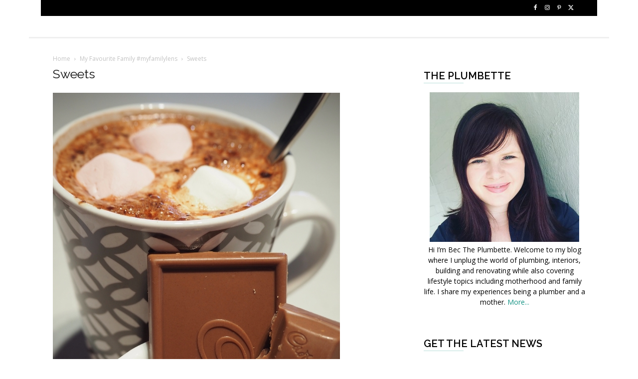

--- FILE ---
content_type: text/html; charset=UTF-8
request_url: https://www.theplumbette.com.au/motherhood/my-favourite-family-family-lens/attachment/sweets/
body_size: 23567
content:
<!doctype html >
<!--[if IE 8]>    <html class="ie8" lang="en"> <![endif]-->
<!--[if IE 9]>    <html class="ie9" lang="en"> <![endif]-->
<!--[if gt IE 8]><!--> <html lang="en-US"> <!--<![endif]-->
<head>
    <title>Sweets - The Plumbette</title>
    <meta charset="UTF-8" />
    <meta name="viewport" content="width=device-width, initial-scale=1.0">
    <link rel="pingback" href="https://www.theplumbette.com.au/xmlrpc.php" />
    <meta name='robots' content='index, follow, max-image-preview:large, max-snippet:-1, max-video-preview:-1' />

	<!-- This site is optimized with the Yoast SEO plugin v26.5 - https://yoast.com/wordpress/plugins/seo/ -->
	<link rel="canonical" href="https://www.theplumbette.com.au/motherhood/my-favourite-family-family-lens/attachment/sweets/" />
	<meta property="og:locale" content="en_US" />
	<meta property="og:type" content="article" />
	<meta property="og:title" content="Sweets - The Plumbette" />
	<meta property="og:url" content="https://www.theplumbette.com.au/motherhood/my-favourite-family-family-lens/attachment/sweets/" />
	<meta property="og:site_name" content="The Plumbette" />
	<meta property="article:publisher" content="https://www.facebook.com/ThePlumbette/?ref=hl" />
	<meta property="og:image" content="https://www.theplumbette.com.au/motherhood/my-favourite-family-family-lens/attachment/sweets" />
	<meta property="og:image:width" content="576" />
	<meta property="og:image:height" content="768" />
	<meta property="og:image:type" content="image/jpeg" />
	<meta name="twitter:card" content="summary_large_image" />
	<meta name="twitter:site" content="@ThePlumbette" />
	<script type="application/ld+json" class="yoast-schema-graph">{"@context":"https://schema.org","@graph":[{"@type":"WebPage","@id":"https://www.theplumbette.com.au/motherhood/my-favourite-family-family-lens/attachment/sweets/","url":"https://www.theplumbette.com.au/motherhood/my-favourite-family-family-lens/attachment/sweets/","name":"Sweets - The Plumbette","isPartOf":{"@id":"https://www.theplumbette.com.au/#website"},"primaryImageOfPage":{"@id":"https://www.theplumbette.com.au/motherhood/my-favourite-family-family-lens/attachment/sweets/#primaryimage"},"image":{"@id":"https://www.theplumbette.com.au/motherhood/my-favourite-family-family-lens/attachment/sweets/#primaryimage"},"thumbnailUrl":"https://www.theplumbette.com.au/wp-content/uploads/2014/08/Sweets.jpg","datePublished":"2014-08-25T11:05:40+00:00","breadcrumb":{"@id":"https://www.theplumbette.com.au/motherhood/my-favourite-family-family-lens/attachment/sweets/#breadcrumb"},"inLanguage":"en-US","potentialAction":[{"@type":"ReadAction","target":["https://www.theplumbette.com.au/motherhood/my-favourite-family-family-lens/attachment/sweets/"]}]},{"@type":"ImageObject","inLanguage":"en-US","@id":"https://www.theplumbette.com.au/motherhood/my-favourite-family-family-lens/attachment/sweets/#primaryimage","url":"https://www.theplumbette.com.au/wp-content/uploads/2014/08/Sweets.jpg","contentUrl":"https://www.theplumbette.com.au/wp-content/uploads/2014/08/Sweets.jpg","width":576,"height":768},{"@type":"BreadcrumbList","@id":"https://www.theplumbette.com.au/motherhood/my-favourite-family-family-lens/attachment/sweets/#breadcrumb","itemListElement":[{"@type":"ListItem","position":1,"name":"My Favourite Family #myfamilylens","item":"https://www.theplumbette.com.au/motherhood/my-favourite-family-family-lens/"},{"@type":"ListItem","position":2,"name":"Sweets"}]},{"@type":"WebSite","@id":"https://www.theplumbette.com.au/#website","url":"https://www.theplumbette.com.au/","name":"The Plumbette","description":"Rebecca Senyard is Brisbane’s Award winning plumbette!","potentialAction":[{"@type":"SearchAction","target":{"@type":"EntryPoint","urlTemplate":"https://www.theplumbette.com.au/?s={search_term_string}"},"query-input":{"@type":"PropertyValueSpecification","valueRequired":true,"valueName":"search_term_string"}}],"inLanguage":"en-US"}]}</script>
	<!-- / Yoast SEO plugin. -->


<link rel='dns-prefetch' href='//fonts.googleapis.com' />
<link rel='dns-prefetch' href='//cdn.openshareweb.com' />
<link rel='dns-prefetch' href='//cdn.shareaholic.net' />
<link rel='dns-prefetch' href='//www.shareaholic.net' />
<link rel='dns-prefetch' href='//analytics.shareaholic.com' />
<link rel='dns-prefetch' href='//recs.shareaholic.com' />
<link rel='dns-prefetch' href='//partner.shareaholic.com' />
<link rel="alternate" type="application/rss+xml" title="The Plumbette &raquo; Feed" href="https://www.theplumbette.com.au/feed/" />
<link rel="alternate" type="application/rss+xml" title="The Plumbette &raquo; Comments Feed" href="https://www.theplumbette.com.au/comments/feed/" />
<link rel="alternate" type="application/rss+xml" title="The Plumbette &raquo; Sweets Comments Feed" href="https://www.theplumbette.com.au/motherhood/my-favourite-family-family-lens/attachment/sweets/feed/" />
<link rel="alternate" title="oEmbed (JSON)" type="application/json+oembed" href="https://www.theplumbette.com.au/wp-json/oembed/1.0/embed?url=https%3A%2F%2Fwww.theplumbette.com.au%2Fmotherhood%2Fmy-favourite-family-family-lens%2Fattachment%2Fsweets%2F" />
<link rel="alternate" title="oEmbed (XML)" type="text/xml+oembed" href="https://www.theplumbette.com.au/wp-json/oembed/1.0/embed?url=https%3A%2F%2Fwww.theplumbette.com.au%2Fmotherhood%2Fmy-favourite-family-family-lens%2Fattachment%2Fsweets%2F&#038;format=xml" />
<!-- Shareaholic - https://www.shareaholic.com -->
<link rel='preload' href='//cdn.shareaholic.net/assets/pub/shareaholic.js' as='script'/>
<script data-no-minify='1' data-cfasync='false'>
_SHR_SETTINGS = {"endpoints":{"local_recs_url":"https:\/\/www.theplumbette.com.au\/wp-admin\/admin-ajax.php?action=shareaholic_permalink_related","ajax_url":"https:\/\/www.theplumbette.com.au\/wp-admin\/admin-ajax.php"},"site_id":"2d0048ed36f05313ad506a6892eecea8","url_components":{"year":"2014","monthnum":"08","day":"25","hour":"21","minute":"05","second":"40","post_id":"3066","postname":"sweets","category":"plumbette"}};
</script>
<script data-no-minify='1' data-cfasync='false' src='//cdn.shareaholic.net/assets/pub/shareaholic.js' data-shr-siteid='2d0048ed36f05313ad506a6892eecea8' async ></script>

<!-- Shareaholic Content Tags -->
<meta name='shareaholic:site_name' content='The Plumbette' />
<meta name='shareaholic:language' content='en-US' />
<meta name='shareaholic:url' content='https://www.theplumbette.com.au/motherhood/my-favourite-family-family-lens/attachment/sweets/' />
<meta name='shareaholic:keywords' content='tag:family, tag:olympus, tag:photos, tag:my favourite family #myfamilylens, cat:motherhood, type:attachment' />
<meta name='shareaholic:article_published_time' content='2014-08-25T21:05:40+10:00' />
<meta name='shareaholic:article_modified_time' content='2014-08-25T21:05:40+10:00' />
<meta name='shareaholic:shareable_page' content='true' />
<meta name='shareaholic:article_visibility' content='private' />
<meta name='shareaholic:article_author_name' content='Rebecca Senyard' />
<meta name='shareaholic:site_id' content='2d0048ed36f05313ad506a6892eecea8' />
<meta name='shareaholic:wp_version' content='9.7.13' />

<!-- Shareaholic Content Tags End -->

<!-- Shareaholic Open Graph Tags -->
<meta property='og:image' content='https://www.theplumbette.com.au/wp-content/uploads/2014/08/Sweets-112x150.jpg' />
<!-- Shareaholic Open Graph Tags End -->
<style id='wp-img-auto-sizes-contain-inline-css' type='text/css'>
img:is([sizes=auto i],[sizes^="auto," i]){contain-intrinsic-size:3000px 1500px}
/*# sourceURL=wp-img-auto-sizes-contain-inline-css */
</style>
<link rel='stylesheet' id='jqueri_ui-css' href='https://www.theplumbette.com.au/wp-content/plugins/player/js/jquery-ui.css?ver=6.9' type='text/css' media='all' />
<style id='wp-emoji-styles-inline-css' type='text/css'>

	img.wp-smiley, img.emoji {
		display: inline !important;
		border: none !important;
		box-shadow: none !important;
		height: 1em !important;
		width: 1em !important;
		margin: 0 0.07em !important;
		vertical-align: -0.1em !important;
		background: none !important;
		padding: 0 !important;
	}
/*# sourceURL=wp-emoji-styles-inline-css */
</style>
<style id='classic-theme-styles-inline-css' type='text/css'>
/*! This file is auto-generated */
.wp-block-button__link{color:#fff;background-color:#32373c;border-radius:9999px;box-shadow:none;text-decoration:none;padding:calc(.667em + 2px) calc(1.333em + 2px);font-size:1.125em}.wp-block-file__button{background:#32373c;color:#fff;text-decoration:none}
/*# sourceURL=/wp-includes/css/classic-themes.min.css */
</style>
<link rel='stylesheet' id='lato-css' href='https://www.theplumbette.com.au/wp-content/plugins/meal-planner-pro/Lato.css?ver=6.9' type='text/css' media='all' />
<link rel='stylesheet' id='mpprecipe-common-css' href='https://www.theplumbette.com.au/wp-content/plugins/meal-planner-pro/mpprecipe-common.css?v=20180607&#038;ver=6.9' type='text/css' media='all' />
<link rel='stylesheet' id='mpprecipe-custom-css' href='https://www.theplumbette.com.au/wp-content/plugins/meal-planner-pro/mpprecipe-std.css?ver=6.9' type='text/css' media='all' />
<link rel='stylesheet' id='mpprecipe-minimal-nutrition-css' href='https://www.theplumbette.com.au/wp-content/plugins/meal-planner-pro/mpprecipe-minimal-nutrition.css?ver=6.9' type='text/css' media='all' />
<link rel='stylesheet' id='td-plugin-multi-purpose-css' href='https://www.theplumbette.com.au/wp-content/plugins/td-composer/td-multi-purpose/style.css?ver=7cd248d7ca13c255207c3f8b916c3f00' type='text/css' media='all' />
<link rel='stylesheet' id='google-fonts-style-css' href='https://fonts.googleapis.com/css?family=Open+Sans%3A400%2C600%2C700%7CRaleway%3A400%2C600%7CRoboto%3A400%2C600%2C700%7CRubik%3A500%2C400%7CRaleway%3A400&#038;display=swap&#038;ver=12.7.3' type='text/css' media='all' />
<link rel='stylesheet' id='td-theme-css' href='https://www.theplumbette.com.au/wp-content/themes/Newspaper/style.css?ver=12.7.3' type='text/css' media='all' />
<style id='td-theme-inline-css' type='text/css'>@media (max-width:767px){.td-header-desktop-wrap{display:none}}@media (min-width:767px){.td-header-mobile-wrap{display:none}}</style>
<link rel='stylesheet' id='td-theme-child-css' href='https://www.theplumbette.com.au/wp-content/themes/the-plumbette/style.css?ver=12.7.3c' type='text/css' media='all' />
<link rel='stylesheet' id='td-legacy-framework-front-style-css' href='https://www.theplumbette.com.au/wp-content/plugins/td-composer/legacy/Newspaper/assets/css/td_legacy_main.css?ver=7cd248d7ca13c255207c3f8b916c3f00' type='text/css' media='all' />
<link rel='stylesheet' id='td-standard-pack-framework-front-style-css' href='https://www.theplumbette.com.au/wp-content/plugins/td-standard-pack/Newspaper/assets/css/td_standard_pack_main.css?ver=c12e6da63ed2f212e87e44e5e9b9a302' type='text/css' media='all' />
<link rel='stylesheet' id='td-theme-demo-style-css' href='https://www.theplumbette.com.au/wp-content/plugins/td-composer/legacy/Newspaper/includes/demos/lifestyle/demo_style.css?ver=12.7.3' type='text/css' media='all' />
<script type="text/javascript" src="https://www.theplumbette.com.au/wp-includes/js/jquery/jquery.min.js?ver=3.7.1" id="jquery-core-js"></script>
<script type="text/javascript" src="https://www.theplumbette.com.au/wp-includes/js/jquery/jquery-migrate.min.js?ver=3.4.1" id="jquery-migrate-js"></script>
<script type="text/javascript" src="https://www.theplumbette.com.au/wp-content/plugins/player/js/jquery-ui.min.js?ver=6.9" id="jquery-ui-js"></script>
<script type="text/javascript" src="https://www.theplumbette.com.au/wp-content/plugins/player/js/jquery.transit.js?ver=6.9" id="transit-js"></script>
<script type="text/javascript" src="https://www.theplumbette.com.au/wp-content/plugins/player/js/flash_detect.js?ver=6.9" id="flsh_detect-js"></script>
<script type="text/javascript" src="https://www.theplumbette.com.au/wp-content/plugins/meal-planner-pro/mpprecipe_print.js?ver=6.9" id="mpprecipe-print-js"></script>
<script type="text/javascript" src="https://www.theplumbette.com.au/wp-content/plugins/meal-planner-pro/mpprecipe.js?ver=6.9" id="mpprecipe-js"></script>
<link rel="https://api.w.org/" href="https://www.theplumbette.com.au/wp-json/" /><link rel="alternate" title="JSON" type="application/json" href="https://www.theplumbette.com.au/wp-json/wp/v2/media/3066" /><link rel="EditURI" type="application/rsd+xml" title="RSD" href="https://www.theplumbette.com.au/xmlrpc.php?rsd" />
<link rel='shortlink' href='https://www.theplumbette.com.au/?p=3066' />
 <style> 
            .myrecipe-button, .mylist-button, .mycal-button, .save-button, .nut-circle {
                background-color:# !important;
            }
            .butn-link {
                border-color:# !important;
            }
            .butn-link {
                color:# !important;
            }
        
            .myrecipe-button:hover, .mylist-button:hover, .mycal-button:hover, .save-button:hover {
                background-color:# !important;
            }
            .butn-link:hover {
                color:# !important;
                border-color:# !important;
            }
        
            .mpprecipe .h-4, #mpprecipe-title {
                color: # !important;
            }
        
            .mpprecipe a {
                color: # !important;
            }
        
            .mpprecipe a:hover {
                color: # !important;
            }
        </style> 
<!-- JS generated by theme -->

<script type="text/javascript" id="td-generated-header-js">
    
    

	    var tdBlocksArray = []; //here we store all the items for the current page

	    // td_block class - each ajax block uses a object of this class for requests
	    function tdBlock() {
		    this.id = '';
		    this.block_type = 1; //block type id (1-234 etc)
		    this.atts = '';
		    this.td_column_number = '';
		    this.td_current_page = 1; //
		    this.post_count = 0; //from wp
		    this.found_posts = 0; //from wp
		    this.max_num_pages = 0; //from wp
		    this.td_filter_value = ''; //current live filter value
		    this.is_ajax_running = false;
		    this.td_user_action = ''; // load more or infinite loader (used by the animation)
		    this.header_color = '';
		    this.ajax_pagination_infinite_stop = ''; //show load more at page x
	    }

        // td_js_generator - mini detector
        ( function () {
            var htmlTag = document.getElementsByTagName("html")[0];

	        if ( navigator.userAgent.indexOf("MSIE 10.0") > -1 ) {
                htmlTag.className += ' ie10';
            }

            if ( !!navigator.userAgent.match(/Trident.*rv\:11\./) ) {
                htmlTag.className += ' ie11';
            }

	        if ( navigator.userAgent.indexOf("Edge") > -1 ) {
                htmlTag.className += ' ieEdge';
            }

            if ( /(iPad|iPhone|iPod)/g.test(navigator.userAgent) ) {
                htmlTag.className += ' td-md-is-ios';
            }

            var user_agent = navigator.userAgent.toLowerCase();
            if ( user_agent.indexOf("android") > -1 ) {
                htmlTag.className += ' td-md-is-android';
            }

            if ( -1 !== navigator.userAgent.indexOf('Mac OS X')  ) {
                htmlTag.className += ' td-md-is-os-x';
            }

            if ( /chrom(e|ium)/.test(navigator.userAgent.toLowerCase()) ) {
               htmlTag.className += ' td-md-is-chrome';
            }

            if ( -1 !== navigator.userAgent.indexOf('Firefox') ) {
                htmlTag.className += ' td-md-is-firefox';
            }

            if ( -1 !== navigator.userAgent.indexOf('Safari') && -1 === navigator.userAgent.indexOf('Chrome') ) {
                htmlTag.className += ' td-md-is-safari';
            }

            if( -1 !== navigator.userAgent.indexOf('IEMobile') ){
                htmlTag.className += ' td-md-is-iemobile';
            }

        })();

        var tdLocalCache = {};

        ( function () {
            "use strict";

            tdLocalCache = {
                data: {},
                remove: function (resource_id) {
                    delete tdLocalCache.data[resource_id];
                },
                exist: function (resource_id) {
                    return tdLocalCache.data.hasOwnProperty(resource_id) && tdLocalCache.data[resource_id] !== null;
                },
                get: function (resource_id) {
                    return tdLocalCache.data[resource_id];
                },
                set: function (resource_id, cachedData) {
                    tdLocalCache.remove(resource_id);
                    tdLocalCache.data[resource_id] = cachedData;
                }
            };
        })();

    
    
var td_viewport_interval_list=[{"limitBottom":767,"sidebarWidth":228},{"limitBottom":1018,"sidebarWidth":300},{"limitBottom":1140,"sidebarWidth":324}];
var td_animation_stack_effect="type0";
var tds_animation_stack=true;
var td_animation_stack_specific_selectors=".entry-thumb, img, .td-lazy-img";
var td_animation_stack_general_selectors=".td-animation-stack img, .td-animation-stack .entry-thumb, .post img, .td-animation-stack .td-lazy-img";
var tdc_is_installed="yes";
var tdc_domain_active=false;
var td_ajax_url="https:\/\/www.theplumbette.com.au\/wp-admin\/admin-ajax.php?td_theme_name=Newspaper&v=12.7.3";
var td_get_template_directory_uri="https:\/\/www.theplumbette.com.au\/wp-content\/plugins\/td-composer\/legacy\/common";
var tds_snap_menu="smart_snap_always";
var tds_logo_on_sticky="";
var tds_header_style="";
var td_please_wait="Please wait...";
var td_email_user_pass_incorrect="User or password incorrect!";
var td_email_user_incorrect="Email or username incorrect!";
var td_email_incorrect="Email incorrect!";
var td_user_incorrect="Username incorrect!";
var td_email_user_empty="Email or username empty!";
var td_pass_empty="Pass empty!";
var td_pass_pattern_incorrect="Invalid Pass Pattern!";
var td_retype_pass_incorrect="Retyped Pass incorrect!";
var tds_more_articles_on_post_enable="";
var tds_more_articles_on_post_time_to_wait="";
var tds_more_articles_on_post_pages_distance_from_top=0;
var tds_captcha="";
var tds_theme_color_site_wide="#159384";
var tds_smart_sidebar="enabled";
var tdThemeName="Newspaper";
var tdThemeNameWl="Newspaper";
var td_magnific_popup_translation_tPrev="Previous (Left arrow key)";
var td_magnific_popup_translation_tNext="Next (Right arrow key)";
var td_magnific_popup_translation_tCounter="%curr% of %total%";
var td_magnific_popup_translation_ajax_tError="The content from %url% could not be loaded.";
var td_magnific_popup_translation_image_tError="The image #%curr% could not be loaded.";
var tdBlockNonce="57089de37e";
var tdMobileMenu="enabled";
var tdMobileSearch="enabled";
var tdDateNamesI18n={"month_names":["January","February","March","April","May","June","July","August","September","October","November","December"],"month_names_short":["Jan","Feb","Mar","Apr","May","Jun","Jul","Aug","Sep","Oct","Nov","Dec"],"day_names":["Sunday","Monday","Tuesday","Wednesday","Thursday","Friday","Saturday"],"day_names_short":["Sun","Mon","Tue","Wed","Thu","Fri","Sat"]};
var tdb_modal_confirm="Save";
var tdb_modal_cancel="Cancel";
var tdb_modal_confirm_alt="Yes";
var tdb_modal_cancel_alt="No";
var td_deploy_mode="deploy";
var td_ad_background_click_link="";
var td_ad_background_click_target="";
</script>


<!-- Header style compiled by theme -->

<style>ul.sf-menu>.menu-item>a{font-family:Raleway;font-size:15px;font-weight:500}.sf-menu ul .menu-item a{font-family:Raleway;font-size:12px;font-weight:normal}.td-page-title,.td-category-title-holder .td-page-title{font-family:Raleway;font-size:25px;font-weight:500}.td-page-content p,.td-page-content li,.td-page-content .td_block_text_with_title,.wpb_text_column p{font-family:"Open Sans"}.td-page-content h1,.wpb_text_column h1{font-family:Raleway}.td-page-content h2,.wpb_text_column h2{font-family:Raleway}.td-page-content h3,.wpb_text_column h3{font-family:Raleway}body,p{font-family:"Open Sans"}.white-popup-block,.white-popup-block .wpb_button{font-family:"Open Sans"}:root{--td_theme_color:#159384;--td_slider_text:rgba(21,147,132,0.7);--td_mobile_gradient_one_mob:rgba(0,0,0,0.8);--td_mobile_gradient_two_mob:rgba(0,0,0,0.7);--td_mobile_text_active_color:#38a6c1}.td-header-style-12 .td-header-menu-wrap-full,.td-header-style-12 .td-affix,.td-grid-style-1.td-hover-1 .td-big-grid-post:hover .td-post-category,.td-grid-style-5.td-hover-1 .td-big-grid-post:hover .td-post-category,.td_category_template_3 .td-current-sub-category,.td_category_template_8 .td-category-header .td-category a.td-current-sub-category,.td_category_template_4 .td-category-siblings .td-category a:hover,.td_block_big_grid_9.td-grid-style-1 .td-post-category,.td_block_big_grid_9.td-grid-style-5 .td-post-category,.td-grid-style-6.td-hover-1 .td-module-thumb:after,.tdm-menu-active-style5 .td-header-menu-wrap .sf-menu>.current-menu-item>a,.tdm-menu-active-style5 .td-header-menu-wrap .sf-menu>.current-menu-ancestor>a,.tdm-menu-active-style5 .td-header-menu-wrap .sf-menu>.current-category-ancestor>a,.tdm-menu-active-style5 .td-header-menu-wrap .sf-menu>li>a:hover,.tdm-menu-active-style5 .td-header-menu-wrap .sf-menu>.sfHover>a{background-color:#159384}.td_mega_menu_sub_cats .cur-sub-cat,.td-mega-span h3 a:hover,.td_mod_mega_menu:hover .entry-title a,.header-search-wrap .result-msg a:hover,.td-header-top-menu .td-drop-down-search .td_module_wrap:hover .entry-title a,.td-header-top-menu .td-icon-search:hover,.td-header-wrap .result-msg a:hover,.top-header-menu li a:hover,.top-header-menu .current-menu-item>a,.top-header-menu .current-menu-ancestor>a,.top-header-menu .current-category-ancestor>a,.td-social-icon-wrap>a:hover,.td-header-sp-top-widget .td-social-icon-wrap a:hover,.td_mod_related_posts:hover h3>a,.td-post-template-11 .td-related-title .td-related-left:hover,.td-post-template-11 .td-related-title .td-related-right:hover,.td-post-template-11 .td-related-title .td-cur-simple-item,.td-post-template-11 .td_block_related_posts .td-next-prev-wrap a:hover,.td-category-header .td-pulldown-category-filter-link:hover,.td-category-siblings .td-subcat-dropdown a:hover,.td-category-siblings .td-subcat-dropdown a.td-current-sub-category,.footer-text-wrap .footer-email-wrap a,.footer-social-wrap a:hover,.td_module_17 .td-read-more a:hover,.td_module_18 .td-read-more a:hover,.td_module_19 .td-post-author-name a:hover,.td-pulldown-syle-2 .td-subcat-dropdown:hover .td-subcat-more span,.td-pulldown-syle-2 .td-subcat-dropdown:hover .td-subcat-more i,.td-pulldown-syle-3 .td-subcat-dropdown:hover .td-subcat-more span,.td-pulldown-syle-3 .td-subcat-dropdown:hover .td-subcat-more i,.tdm-menu-active-style3 .tdm-header.td-header-wrap .sf-menu>.current-category-ancestor>a,.tdm-menu-active-style3 .tdm-header.td-header-wrap .sf-menu>.current-menu-ancestor>a,.tdm-menu-active-style3 .tdm-header.td-header-wrap .sf-menu>.current-menu-item>a,.tdm-menu-active-style3 .tdm-header.td-header-wrap .sf-menu>.sfHover>a,.tdm-menu-active-style3 .tdm-header.td-header-wrap .sf-menu>li>a:hover{color:#159384}.td-mega-menu-page .wpb_content_element ul li a:hover,.td-theme-wrap .td-aj-search-results .td_module_wrap:hover .entry-title a,.td-theme-wrap .header-search-wrap .result-msg a:hover{color:#159384!important}.td_category_template_8 .td-category-header .td-category a.td-current-sub-category,.td_category_template_4 .td-category-siblings .td-category a:hover,.tdm-menu-active-style4 .tdm-header .sf-menu>.current-menu-item>a,.tdm-menu-active-style4 .tdm-header .sf-menu>.current-menu-ancestor>a,.tdm-menu-active-style4 .tdm-header .sf-menu>.current-category-ancestor>a,.tdm-menu-active-style4 .tdm-header .sf-menu>li>a:hover,.tdm-menu-active-style4 .tdm-header .sf-menu>.sfHover>a{border-color:#159384}ul.sf-menu>.td-menu-item>a,.td-theme-wrap .td-header-menu-social{font-family:Raleway;font-size:15px;font-weight:500}.sf-menu ul .td-menu-item a{font-family:Raleway;font-size:12px;font-weight:normal}.td-footer-wrapper::before{background-size:cover}.td-footer-wrapper::before{background-position:center center}.td-footer-wrapper::before{opacity:0.1}.block-title>span,.block-title>a,.widgettitle,body .td-trending-now-title,.wpb_tabs li a,.vc_tta-container .vc_tta-color-grey.vc_tta-tabs-position-top.vc_tta-style-classic .vc_tta-tabs-container .vc_tta-tab>a,.td-theme-wrap .td-related-title a,.woocommerce div.product .woocommerce-tabs ul.tabs li a,.woocommerce .product .products h2:not(.woocommerce-loop-product__title),.td-theme-wrap .td-block-title{font-family:Raleway;font-size:15px;font-weight:600;text-transform:uppercase}.td_mod_mega_menu .item-details a{font-family:Raleway;font-weight:600}.td_mega_menu_sub_cats .block-mega-child-cats a{font-family:Raleway;font-size:12px;font-weight:normal;text-transform:uppercase}.homepage-post .td-post-template-8 .td-post-header .entry-title{font-family:Raleway}.td_module_wrap .td-module-title{font-family:Raleway}.td_module_1 .td-module-title{font-family:Raleway}.td_module_2 .td-module-title{font-family:Raleway}.td_module_3 .td-module-title{font-family:Raleway}.td_module_4 .td-module-title{font-family:Raleway}.td_module_5 .td-module-title{font-family:Raleway}.td_module_6 .td-module-title{font-family:Raleway}.td_module_7 .td-module-title{font-family:Raleway}.td_module_8 .td-module-title{font-family:Raleway}.td_module_9 .td-module-title{font-family:Raleway}.td_module_10 .td-module-title{font-family:Raleway}.td_module_11 .td-module-title{font-family:Raleway}.td_module_12 .td-module-title{font-family:Raleway}.td_module_13 .td-module-title{font-family:Raleway}.td_module_14 .td-module-title{font-family:Raleway}.td_module_15 .entry-title{font-family:Raleway}.td_module_16 .td-module-title{font-family:Raleway}.td_module_17 .td-module-title{font-family:Raleway}.td_module_18 .td-module-title{font-family:Raleway}.td_module_19 .td-module-title{font-family:Raleway}.td_block_trending_now .entry-title,.td-theme-slider .td-module-title,.td-big-grid-post .entry-title{font-family:Raleway}.td_module_mx1 .td-module-title{font-family:Raleway}.td_module_mx2 .td-module-title{font-family:Raleway}.td_module_mx3 .td-module-title{font-family:Raleway}.td_module_mx4 .td-module-title{font-family:Raleway}.td_module_mx5 .td-module-title{font-family:Raleway}.td_module_mx6 .td-module-title{font-family:Raleway}.td-big-grid-post.td-big-thumb .td-big-grid-meta,.td-big-thumb .td-big-grid-meta .entry-title{font-family:Raleway}.td-big-grid-post.td-medium-thumb .td-big-grid-meta,.td-medium-thumb .td-big-grid-meta .entry-title{font-family:Raleway}.td-big-grid-post.td-small-thumb .td-big-grid-meta,.td-small-thumb .td-big-grid-meta .entry-title{font-family:Raleway}.td-big-grid-post.td-tiny-thumb .td-big-grid-meta,.td-tiny-thumb .td-big-grid-meta .entry-title{font-family:Raleway}ul.sf-menu>.menu-item>a{font-family:Raleway;font-size:15px;font-weight:500}.sf-menu ul .menu-item a{font-family:Raleway;font-size:12px;font-weight:normal}.td-page-title,.td-category-title-holder .td-page-title{font-family:Raleway;font-size:25px;font-weight:500}.td-page-content p,.td-page-content li,.td-page-content .td_block_text_with_title,.wpb_text_column p{font-family:"Open Sans"}.td-page-content h1,.wpb_text_column h1{font-family:Raleway}.td-page-content h2,.wpb_text_column h2{font-family:Raleway}.td-page-content h3,.wpb_text_column h3{font-family:Raleway}body,p{font-family:"Open Sans"}.white-popup-block,.white-popup-block .wpb_button{font-family:"Open Sans"}:root{--td_theme_color:#159384;--td_slider_text:rgba(21,147,132,0.7);--td_mobile_gradient_one_mob:rgba(0,0,0,0.8);--td_mobile_gradient_two_mob:rgba(0,0,0,0.7);--td_mobile_text_active_color:#38a6c1}.td-header-style-12 .td-header-menu-wrap-full,.td-header-style-12 .td-affix,.td-grid-style-1.td-hover-1 .td-big-grid-post:hover .td-post-category,.td-grid-style-5.td-hover-1 .td-big-grid-post:hover .td-post-category,.td_category_template_3 .td-current-sub-category,.td_category_template_8 .td-category-header .td-category a.td-current-sub-category,.td_category_template_4 .td-category-siblings .td-category a:hover,.td_block_big_grid_9.td-grid-style-1 .td-post-category,.td_block_big_grid_9.td-grid-style-5 .td-post-category,.td-grid-style-6.td-hover-1 .td-module-thumb:after,.tdm-menu-active-style5 .td-header-menu-wrap .sf-menu>.current-menu-item>a,.tdm-menu-active-style5 .td-header-menu-wrap .sf-menu>.current-menu-ancestor>a,.tdm-menu-active-style5 .td-header-menu-wrap .sf-menu>.current-category-ancestor>a,.tdm-menu-active-style5 .td-header-menu-wrap .sf-menu>li>a:hover,.tdm-menu-active-style5 .td-header-menu-wrap .sf-menu>.sfHover>a{background-color:#159384}.td_mega_menu_sub_cats .cur-sub-cat,.td-mega-span h3 a:hover,.td_mod_mega_menu:hover .entry-title a,.header-search-wrap .result-msg a:hover,.td-header-top-menu .td-drop-down-search .td_module_wrap:hover .entry-title a,.td-header-top-menu .td-icon-search:hover,.td-header-wrap .result-msg a:hover,.top-header-menu li a:hover,.top-header-menu .current-menu-item>a,.top-header-menu .current-menu-ancestor>a,.top-header-menu .current-category-ancestor>a,.td-social-icon-wrap>a:hover,.td-header-sp-top-widget .td-social-icon-wrap a:hover,.td_mod_related_posts:hover h3>a,.td-post-template-11 .td-related-title .td-related-left:hover,.td-post-template-11 .td-related-title .td-related-right:hover,.td-post-template-11 .td-related-title .td-cur-simple-item,.td-post-template-11 .td_block_related_posts .td-next-prev-wrap a:hover,.td-category-header .td-pulldown-category-filter-link:hover,.td-category-siblings .td-subcat-dropdown a:hover,.td-category-siblings .td-subcat-dropdown a.td-current-sub-category,.footer-text-wrap .footer-email-wrap a,.footer-social-wrap a:hover,.td_module_17 .td-read-more a:hover,.td_module_18 .td-read-more a:hover,.td_module_19 .td-post-author-name a:hover,.td-pulldown-syle-2 .td-subcat-dropdown:hover .td-subcat-more span,.td-pulldown-syle-2 .td-subcat-dropdown:hover .td-subcat-more i,.td-pulldown-syle-3 .td-subcat-dropdown:hover .td-subcat-more span,.td-pulldown-syle-3 .td-subcat-dropdown:hover .td-subcat-more i,.tdm-menu-active-style3 .tdm-header.td-header-wrap .sf-menu>.current-category-ancestor>a,.tdm-menu-active-style3 .tdm-header.td-header-wrap .sf-menu>.current-menu-ancestor>a,.tdm-menu-active-style3 .tdm-header.td-header-wrap .sf-menu>.current-menu-item>a,.tdm-menu-active-style3 .tdm-header.td-header-wrap .sf-menu>.sfHover>a,.tdm-menu-active-style3 .tdm-header.td-header-wrap .sf-menu>li>a:hover{color:#159384}.td-mega-menu-page .wpb_content_element ul li a:hover,.td-theme-wrap .td-aj-search-results .td_module_wrap:hover .entry-title a,.td-theme-wrap .header-search-wrap .result-msg a:hover{color:#159384!important}.td_category_template_8 .td-category-header .td-category a.td-current-sub-category,.td_category_template_4 .td-category-siblings .td-category a:hover,.tdm-menu-active-style4 .tdm-header .sf-menu>.current-menu-item>a,.tdm-menu-active-style4 .tdm-header .sf-menu>.current-menu-ancestor>a,.tdm-menu-active-style4 .tdm-header .sf-menu>.current-category-ancestor>a,.tdm-menu-active-style4 .tdm-header .sf-menu>li>a:hover,.tdm-menu-active-style4 .tdm-header .sf-menu>.sfHover>a{border-color:#159384}ul.sf-menu>.td-menu-item>a,.td-theme-wrap .td-header-menu-social{font-family:Raleway;font-size:15px;font-weight:500}.sf-menu ul .td-menu-item a{font-family:Raleway;font-size:12px;font-weight:normal}.td-footer-wrapper::before{background-size:cover}.td-footer-wrapper::before{background-position:center center}.td-footer-wrapper::before{opacity:0.1}.block-title>span,.block-title>a,.widgettitle,body .td-trending-now-title,.wpb_tabs li a,.vc_tta-container .vc_tta-color-grey.vc_tta-tabs-position-top.vc_tta-style-classic .vc_tta-tabs-container .vc_tta-tab>a,.td-theme-wrap .td-related-title a,.woocommerce div.product .woocommerce-tabs ul.tabs li a,.woocommerce .product .products h2:not(.woocommerce-loop-product__title),.td-theme-wrap .td-block-title{font-family:Raleway;font-size:15px;font-weight:600;text-transform:uppercase}.td_mod_mega_menu .item-details a{font-family:Raleway;font-weight:600}.td_mega_menu_sub_cats .block-mega-child-cats a{font-family:Raleway;font-size:12px;font-weight:normal;text-transform:uppercase}.homepage-post .td-post-template-8 .td-post-header .entry-title{font-family:Raleway}.td_module_wrap .td-module-title{font-family:Raleway}.td_module_1 .td-module-title{font-family:Raleway}.td_module_2 .td-module-title{font-family:Raleway}.td_module_3 .td-module-title{font-family:Raleway}.td_module_4 .td-module-title{font-family:Raleway}.td_module_5 .td-module-title{font-family:Raleway}.td_module_6 .td-module-title{font-family:Raleway}.td_module_7 .td-module-title{font-family:Raleway}.td_module_8 .td-module-title{font-family:Raleway}.td_module_9 .td-module-title{font-family:Raleway}.td_module_10 .td-module-title{font-family:Raleway}.td_module_11 .td-module-title{font-family:Raleway}.td_module_12 .td-module-title{font-family:Raleway}.td_module_13 .td-module-title{font-family:Raleway}.td_module_14 .td-module-title{font-family:Raleway}.td_module_15 .entry-title{font-family:Raleway}.td_module_16 .td-module-title{font-family:Raleway}.td_module_17 .td-module-title{font-family:Raleway}.td_module_18 .td-module-title{font-family:Raleway}.td_module_19 .td-module-title{font-family:Raleway}.td_block_trending_now .entry-title,.td-theme-slider .td-module-title,.td-big-grid-post .entry-title{font-family:Raleway}.td_module_mx1 .td-module-title{font-family:Raleway}.td_module_mx2 .td-module-title{font-family:Raleway}.td_module_mx3 .td-module-title{font-family:Raleway}.td_module_mx4 .td-module-title{font-family:Raleway}.td_module_mx5 .td-module-title{font-family:Raleway}.td_module_mx6 .td-module-title{font-family:Raleway}.td-big-grid-post.td-big-thumb .td-big-grid-meta,.td-big-thumb .td-big-grid-meta .entry-title{font-family:Raleway}.td-big-grid-post.td-medium-thumb .td-big-grid-meta,.td-medium-thumb .td-big-grid-meta .entry-title{font-family:Raleway}.td-big-grid-post.td-small-thumb .td-big-grid-meta,.td-small-thumb .td-big-grid-meta .entry-title{font-family:Raleway}.td-big-grid-post.td-tiny-thumb .td-big-grid-meta,.td-tiny-thumb .td-big-grid-meta .entry-title{font-family:Raleway}.td-lifestyle .td-header-style-1 .sf-menu>li>a:hover,.td-lifestyle .td-header-style-1 .sf-menu>.sfHover>a,.td-lifestyle .td-header-style-1 .sf-menu>.current-menu-item>a,.td-lifestyle .td-header-style-1 .sf-menu>.current-menu-ancestor>a,.td-lifestyle .td-header-style-1 .sf-menu>.current-category-ancestor>a,.td-lifestyle .td-social-style3 .td_social_type .td_social_button a:hover{color:#159384}.td-lifestyle .td_block_template_8 .td-block-title:after,.td-lifestyle .td-module-comments a,.td-lifestyle.td_category_template_7 .td-category-header .td-page-title:after,.td-lifestyle .td-social-style3 .td_social_type:hover .td-sp{background-color:#159384}.td-lifestyle .td-module-comments a:after{border-color:#159384 transparent transparent transparent}</style>

<!-- Global site tag (gtag.js) - Google Analytics -->
<script async src="https://www.googletagmanager.com/gtag/js?id=UA-30558128-1"></script>
<script>
  window.dataLayer = window.dataLayer || [];
  function gtag(){dataLayer.push(arguments);}
  gtag('js', new Date());

  gtag('config', 'UA-30558128-1');
</script>


<script type="application/ld+json">
    {
        "@context": "https://schema.org",
        "@type": "BreadcrumbList",
        "itemListElement": [
            {
                "@type": "ListItem",
                "position": 1,
                "item": {
                    "@type": "WebSite",
                    "@id": "https://www.theplumbette.com.au/",
                    "name": "Home"
                }
            },
            {
                "@type": "ListItem",
                "position": 2,
                    "item": {
                    "@type": "WebPage",
                    "@id": "https://www.theplumbette.com.au/motherhood/my-favourite-family-family-lens/",
                    "name": "My Favourite Family #myfamilylens"
                }
            }
            ,{
                "@type": "ListItem",
                "position": 3,
                    "item": {
                    "@type": "WebPage",
                    "@id": "",
                    "name": "Sweets"                                
                }
            }    
        ]
    }
</script>
<link rel="icon" href="https://www.theplumbette.com.au/wp-content/uploads/2020/09/cropped-Plumbing-2-32x32.jpg" sizes="32x32" />
<link rel="icon" href="https://www.theplumbette.com.au/wp-content/uploads/2020/09/cropped-Plumbing-2-192x192.jpg" sizes="192x192" />
<link rel="apple-touch-icon" href="https://www.theplumbette.com.au/wp-content/uploads/2020/09/cropped-Plumbing-2-180x180.jpg" />
<meta name="msapplication-TileImage" content="https://www.theplumbette.com.au/wp-content/uploads/2020/09/cropped-Plumbing-2-270x270.jpg" />

<!-- Button style compiled by theme -->

<style>.tdm-btn-style1{background-color:#159384}.tdm-btn-style2:before{border-color:#159384}.tdm-btn-style2{color:#159384}.tdm-btn-style3{-webkit-box-shadow:0 2px 16px #159384;-moz-box-shadow:0 2px 16px #159384;box-shadow:0 2px 16px #159384}.tdm-btn-style3:hover{-webkit-box-shadow:0 4px 26px #159384;-moz-box-shadow:0 4px 26px #159384;box-shadow:0 4px 26px #159384}</style>

	<style id="tdw-css-placeholder"></style><style id='global-styles-inline-css' type='text/css'>
:root{--wp--preset--aspect-ratio--square: 1;--wp--preset--aspect-ratio--4-3: 4/3;--wp--preset--aspect-ratio--3-4: 3/4;--wp--preset--aspect-ratio--3-2: 3/2;--wp--preset--aspect-ratio--2-3: 2/3;--wp--preset--aspect-ratio--16-9: 16/9;--wp--preset--aspect-ratio--9-16: 9/16;--wp--preset--color--black: #000000;--wp--preset--color--cyan-bluish-gray: #abb8c3;--wp--preset--color--white: #ffffff;--wp--preset--color--pale-pink: #f78da7;--wp--preset--color--vivid-red: #cf2e2e;--wp--preset--color--luminous-vivid-orange: #ff6900;--wp--preset--color--luminous-vivid-amber: #fcb900;--wp--preset--color--light-green-cyan: #7bdcb5;--wp--preset--color--vivid-green-cyan: #00d084;--wp--preset--color--pale-cyan-blue: #8ed1fc;--wp--preset--color--vivid-cyan-blue: #0693e3;--wp--preset--color--vivid-purple: #9b51e0;--wp--preset--gradient--vivid-cyan-blue-to-vivid-purple: linear-gradient(135deg,rgb(6,147,227) 0%,rgb(155,81,224) 100%);--wp--preset--gradient--light-green-cyan-to-vivid-green-cyan: linear-gradient(135deg,rgb(122,220,180) 0%,rgb(0,208,130) 100%);--wp--preset--gradient--luminous-vivid-amber-to-luminous-vivid-orange: linear-gradient(135deg,rgb(252,185,0) 0%,rgb(255,105,0) 100%);--wp--preset--gradient--luminous-vivid-orange-to-vivid-red: linear-gradient(135deg,rgb(255,105,0) 0%,rgb(207,46,46) 100%);--wp--preset--gradient--very-light-gray-to-cyan-bluish-gray: linear-gradient(135deg,rgb(238,238,238) 0%,rgb(169,184,195) 100%);--wp--preset--gradient--cool-to-warm-spectrum: linear-gradient(135deg,rgb(74,234,220) 0%,rgb(151,120,209) 20%,rgb(207,42,186) 40%,rgb(238,44,130) 60%,rgb(251,105,98) 80%,rgb(254,248,76) 100%);--wp--preset--gradient--blush-light-purple: linear-gradient(135deg,rgb(255,206,236) 0%,rgb(152,150,240) 100%);--wp--preset--gradient--blush-bordeaux: linear-gradient(135deg,rgb(254,205,165) 0%,rgb(254,45,45) 50%,rgb(107,0,62) 100%);--wp--preset--gradient--luminous-dusk: linear-gradient(135deg,rgb(255,203,112) 0%,rgb(199,81,192) 50%,rgb(65,88,208) 100%);--wp--preset--gradient--pale-ocean: linear-gradient(135deg,rgb(255,245,203) 0%,rgb(182,227,212) 50%,rgb(51,167,181) 100%);--wp--preset--gradient--electric-grass: linear-gradient(135deg,rgb(202,248,128) 0%,rgb(113,206,126) 100%);--wp--preset--gradient--midnight: linear-gradient(135deg,rgb(2,3,129) 0%,rgb(40,116,252) 100%);--wp--preset--font-size--small: 11px;--wp--preset--font-size--medium: 20px;--wp--preset--font-size--large: 32px;--wp--preset--font-size--x-large: 42px;--wp--preset--font-size--regular: 15px;--wp--preset--font-size--larger: 50px;--wp--preset--spacing--20: 0.44rem;--wp--preset--spacing--30: 0.67rem;--wp--preset--spacing--40: 1rem;--wp--preset--spacing--50: 1.5rem;--wp--preset--spacing--60: 2.25rem;--wp--preset--spacing--70: 3.38rem;--wp--preset--spacing--80: 5.06rem;--wp--preset--shadow--natural: 6px 6px 9px rgba(0, 0, 0, 0.2);--wp--preset--shadow--deep: 12px 12px 50px rgba(0, 0, 0, 0.4);--wp--preset--shadow--sharp: 6px 6px 0px rgba(0, 0, 0, 0.2);--wp--preset--shadow--outlined: 6px 6px 0px -3px rgb(255, 255, 255), 6px 6px rgb(0, 0, 0);--wp--preset--shadow--crisp: 6px 6px 0px rgb(0, 0, 0);}:where(.is-layout-flex){gap: 0.5em;}:where(.is-layout-grid){gap: 0.5em;}body .is-layout-flex{display: flex;}.is-layout-flex{flex-wrap: wrap;align-items: center;}.is-layout-flex > :is(*, div){margin: 0;}body .is-layout-grid{display: grid;}.is-layout-grid > :is(*, div){margin: 0;}:where(.wp-block-columns.is-layout-flex){gap: 2em;}:where(.wp-block-columns.is-layout-grid){gap: 2em;}:where(.wp-block-post-template.is-layout-flex){gap: 1.25em;}:where(.wp-block-post-template.is-layout-grid){gap: 1.25em;}.has-black-color{color: var(--wp--preset--color--black) !important;}.has-cyan-bluish-gray-color{color: var(--wp--preset--color--cyan-bluish-gray) !important;}.has-white-color{color: var(--wp--preset--color--white) !important;}.has-pale-pink-color{color: var(--wp--preset--color--pale-pink) !important;}.has-vivid-red-color{color: var(--wp--preset--color--vivid-red) !important;}.has-luminous-vivid-orange-color{color: var(--wp--preset--color--luminous-vivid-orange) !important;}.has-luminous-vivid-amber-color{color: var(--wp--preset--color--luminous-vivid-amber) !important;}.has-light-green-cyan-color{color: var(--wp--preset--color--light-green-cyan) !important;}.has-vivid-green-cyan-color{color: var(--wp--preset--color--vivid-green-cyan) !important;}.has-pale-cyan-blue-color{color: var(--wp--preset--color--pale-cyan-blue) !important;}.has-vivid-cyan-blue-color{color: var(--wp--preset--color--vivid-cyan-blue) !important;}.has-vivid-purple-color{color: var(--wp--preset--color--vivid-purple) !important;}.has-black-background-color{background-color: var(--wp--preset--color--black) !important;}.has-cyan-bluish-gray-background-color{background-color: var(--wp--preset--color--cyan-bluish-gray) !important;}.has-white-background-color{background-color: var(--wp--preset--color--white) !important;}.has-pale-pink-background-color{background-color: var(--wp--preset--color--pale-pink) !important;}.has-vivid-red-background-color{background-color: var(--wp--preset--color--vivid-red) !important;}.has-luminous-vivid-orange-background-color{background-color: var(--wp--preset--color--luminous-vivid-orange) !important;}.has-luminous-vivid-amber-background-color{background-color: var(--wp--preset--color--luminous-vivid-amber) !important;}.has-light-green-cyan-background-color{background-color: var(--wp--preset--color--light-green-cyan) !important;}.has-vivid-green-cyan-background-color{background-color: var(--wp--preset--color--vivid-green-cyan) !important;}.has-pale-cyan-blue-background-color{background-color: var(--wp--preset--color--pale-cyan-blue) !important;}.has-vivid-cyan-blue-background-color{background-color: var(--wp--preset--color--vivid-cyan-blue) !important;}.has-vivid-purple-background-color{background-color: var(--wp--preset--color--vivid-purple) !important;}.has-black-border-color{border-color: var(--wp--preset--color--black) !important;}.has-cyan-bluish-gray-border-color{border-color: var(--wp--preset--color--cyan-bluish-gray) !important;}.has-white-border-color{border-color: var(--wp--preset--color--white) !important;}.has-pale-pink-border-color{border-color: var(--wp--preset--color--pale-pink) !important;}.has-vivid-red-border-color{border-color: var(--wp--preset--color--vivid-red) !important;}.has-luminous-vivid-orange-border-color{border-color: var(--wp--preset--color--luminous-vivid-orange) !important;}.has-luminous-vivid-amber-border-color{border-color: var(--wp--preset--color--luminous-vivid-amber) !important;}.has-light-green-cyan-border-color{border-color: var(--wp--preset--color--light-green-cyan) !important;}.has-vivid-green-cyan-border-color{border-color: var(--wp--preset--color--vivid-green-cyan) !important;}.has-pale-cyan-blue-border-color{border-color: var(--wp--preset--color--pale-cyan-blue) !important;}.has-vivid-cyan-blue-border-color{border-color: var(--wp--preset--color--vivid-cyan-blue) !important;}.has-vivid-purple-border-color{border-color: var(--wp--preset--color--vivid-purple) !important;}.has-vivid-cyan-blue-to-vivid-purple-gradient-background{background: var(--wp--preset--gradient--vivid-cyan-blue-to-vivid-purple) !important;}.has-light-green-cyan-to-vivid-green-cyan-gradient-background{background: var(--wp--preset--gradient--light-green-cyan-to-vivid-green-cyan) !important;}.has-luminous-vivid-amber-to-luminous-vivid-orange-gradient-background{background: var(--wp--preset--gradient--luminous-vivid-amber-to-luminous-vivid-orange) !important;}.has-luminous-vivid-orange-to-vivid-red-gradient-background{background: var(--wp--preset--gradient--luminous-vivid-orange-to-vivid-red) !important;}.has-very-light-gray-to-cyan-bluish-gray-gradient-background{background: var(--wp--preset--gradient--very-light-gray-to-cyan-bluish-gray) !important;}.has-cool-to-warm-spectrum-gradient-background{background: var(--wp--preset--gradient--cool-to-warm-spectrum) !important;}.has-blush-light-purple-gradient-background{background: var(--wp--preset--gradient--blush-light-purple) !important;}.has-blush-bordeaux-gradient-background{background: var(--wp--preset--gradient--blush-bordeaux) !important;}.has-luminous-dusk-gradient-background{background: var(--wp--preset--gradient--luminous-dusk) !important;}.has-pale-ocean-gradient-background{background: var(--wp--preset--gradient--pale-ocean) !important;}.has-electric-grass-gradient-background{background: var(--wp--preset--gradient--electric-grass) !important;}.has-midnight-gradient-background{background: var(--wp--preset--gradient--midnight) !important;}.has-small-font-size{font-size: var(--wp--preset--font-size--small) !important;}.has-medium-font-size{font-size: var(--wp--preset--font-size--medium) !important;}.has-large-font-size{font-size: var(--wp--preset--font-size--large) !important;}.has-x-large-font-size{font-size: var(--wp--preset--font-size--x-large) !important;}
/*# sourceURL=global-styles-inline-css */
</style>
</head>

<body class="attachment wp-singular attachment-template-default single single-attachment postid-3066 attachmentid-3066 attachment-jpeg wp-theme-Newspaper wp-child-theme-the-plumbette td-standard-pack sweets global-block-template-8 td-lifestyle  tdc-header-template td-animation-stack-type0 td-full-layout" itemscope="itemscope" itemtype="https://schema.org/WebPage">

<div class="td-scroll-up" data-style="style1"><i class="td-icon-menu-up"></i></div>
    <div class="td-menu-background" style="visibility:hidden"></div>
<div id="td-mobile-nav" style="visibility:hidden">
    <div class="td-mobile-container">
        <!-- mobile menu top section -->
        <div class="td-menu-socials-wrap">
            <!-- socials -->
            <div class="td-menu-socials">
                
        <span class="td-social-icon-wrap">
            <a target="_blank" href="https://www.facebook.com/ThePlumbette" title="Facebook">
                <i class="td-icon-font td-icon-facebook"></i>
                <span style="display: none">Facebook</span>
            </a>
        </span>
        <span class="td-social-icon-wrap">
            <a target="_blank" href="https://www.instagram.com/theplumbette/" title="Instagram">
                <i class="td-icon-font td-icon-instagram"></i>
                <span style="display: none">Instagram</span>
            </a>
        </span>
        <span class="td-social-icon-wrap">
            <a target="_blank" href="https://www.pinterest.com.au/plumbette/" title="Pinterest">
                <i class="td-icon-font td-icon-pinterest"></i>
                <span style="display: none">Pinterest</span>
            </a>
        </span>
        <span class="td-social-icon-wrap">
            <a target="_blank" href="https://twitter.com/ThePlumbette" title="Twitter">
                <i class="td-icon-font td-icon-twitter"></i>
                <span style="display: none">Twitter</span>
            </a>
        </span>            </div>
            <!-- close button -->
            <div class="td-mobile-close">
                <span><i class="td-icon-close-mobile"></i></span>
            </div>
        </div>

        <!-- login section -->
                    <div class="td-menu-login-section">
                
    <div class="td-guest-wrap">
        <div class="td-menu-login"><a id="login-link-mob">Sign in</a></div>
    </div>
            </div>
        
        <!-- menu section -->
        <div class="td-mobile-content">
            <div class="menu-main-menu-container"><ul id="menu-main-menu" class="td-mobile-main-menu"><li id="menu-item-14470" class="menu-item menu-item-type-post_type menu-item-object-page menu-item-home menu-item-first menu-item-14470"><a href="https://www.theplumbette.com.au/">Home</a></li>
<li id="menu-item-21" class="menu-item menu-item-type-post_type menu-item-object-page menu-item-has-children menu-item-21"><a href="https://www.theplumbette.com.au/about/">About The Plumbette<i class="td-icon-menu-right td-element-after"></i></a>
<ul class="sub-menu">
	<li id="menu-item-1084" class="menu-item menu-item-type-post_type menu-item-object-page menu-item-1084"><a href="https://www.theplumbette.com.au/about/meet-bec/">Meet Bec</a></li>
</ul>
</li>
<li id="menu-item-25" class="menu-item menu-item-type-post_type menu-item-object-page menu-item-25"><a href="https://www.theplumbette.com.au/contact/">Contact</a></li>
<li id="menu-item-1783" class="menu-item menu-item-type-post_type menu-item-object-page menu-item-1783"><a href="https://www.theplumbette.com.au/disclosure-policy/">Disclosure Policy</a></li>
<li id="menu-item-1090" class="menu-item menu-item-type-post_type menu-item-object-page menu-item-1090"><a href="https://www.theplumbette.com.au/work-with-me/">Work With Me</a></li>
<li id="menu-item-10338" class="menu-item menu-item-type-post_type menu-item-object-page menu-item-10338"><a href="https://www.theplumbette.com.au/privacy-policy/">Privacy Policy</a></li>
</ul></div>        </div>
    </div>

    <!-- register/login section -->
            <div id="login-form-mobile" class="td-register-section">
            
            <div id="td-login-mob" class="td-login-animation td-login-hide-mob">
            	<!-- close button -->
	            <div class="td-login-close">
	                <span class="td-back-button"><i class="td-icon-read-down"></i></span>
	                <div class="td-login-title">Sign in</div>
	                <!-- close button -->
		            <div class="td-mobile-close">
		                <span><i class="td-icon-close-mobile"></i></span>
		            </div>
	            </div>
	            <form class="td-login-form-wrap" action="#" method="post">
	                <div class="td-login-panel-title"><span>Welcome!</span>Log into your account</div>
	                <div class="td_display_err"></div>
	                <div class="td-login-inputs"><input class="td-login-input" autocomplete="username" type="text" name="login_email" id="login_email-mob" value="" required><label for="login_email-mob">your username</label></div>
	                <div class="td-login-inputs"><input class="td-login-input" autocomplete="current-password" type="password" name="login_pass" id="login_pass-mob" value="" required><label for="login_pass-mob">your password</label></div>
	                <input type="button" name="login_button" id="login_button-mob" class="td-login-button" value="LOG IN">
	                
					
	                <div class="td-login-info-text">
	                <a href="#" id="forgot-pass-link-mob">Forgot your password?</a>
	                </div>
	                <div class="td-login-register-link">
	                
	                </div>
	                
	                

                </form>
            </div>

            
            
            
            
            <div id="td-forgot-pass-mob" class="td-login-animation td-login-hide-mob">
                <!-- close button -->
	            <div class="td-forgot-pass-close">
	                <a href="#" aria-label="Back" class="td-back-button"><i class="td-icon-read-down"></i></a>
	                <div class="td-login-title">Password recovery</div>
	            </div>
	            <div class="td-login-form-wrap">
	                <div class="td-login-panel-title">Recover your password</div>
	                <div class="td_display_err"></div>
	                <div class="td-login-inputs"><input class="td-login-input" type="text" name="forgot_email" id="forgot_email-mob" value="" required><label for="forgot_email-mob">your email</label></div>
	                <input type="button" name="forgot_button" id="forgot_button-mob" class="td-login-button" value="Send My Pass">
                </div>
            </div>
        </div>
    </div><div class="td-search-background" style="visibility:hidden"></div>
<div class="td-search-wrap-mob" style="visibility:hidden">
	<div class="td-drop-down-search">
		<form method="get" class="td-search-form" action="https://www.theplumbette.com.au/">
			<!-- close button -->
			<div class="td-search-close">
				<span><i class="td-icon-close-mobile"></i></span>
			</div>
			<div role="search" class="td-search-input">
				<span>Search</span>
				<input id="td-header-search-mob" type="text" value="" name="s" autocomplete="off" />
			</div>
		</form>
		<div id="td-aj-search-mob" class="td-ajax-search-flex"></div>
	</div>
</div>

    <div id="td-outer-wrap" class="td-theme-wrap">
    
                    <div class="td-header-template-wrap" style="position: relative">
                                    <div class="td-header-mobile-wrap ">
                        <div id="tdi_1" class="tdc-zone"><div class="tdc_zone tdi_2  wpb_row td-pb-row tdc-element-style"  >
<style scoped>.tdi_2{min-height:0}.tdi_2>.td-element-style:after{content:''!important;width:100%!important;height:100%!important;position:absolute!important;top:0!important;left:0!important;z-index:0!important;display:block!important;background-color:#ffffff!important}.td-header-mobile-wrap{position:relative;width:100%}@media (max-width:767px){.tdi_2:before{content:'';display:block;width:100vw;height:100%;position:absolute;left:50%;transform:translateX(-50%);box-shadow:none;z-index:20;pointer-events:none}@media (max-width:767px){.tdi_2:before{width:100%}}}</style>
<div class="tdi_1_rand_style td-element-style" ></div><div id="tdi_3" class="tdc-row"><div class="vc_row tdi_4  wpb_row td-pb-row tdc-element-style" >
<style scoped>.tdi_4,.tdi_4 .tdc-columns{min-height:0}.tdi_4,.tdi_4 .tdc-columns{display:block}.tdi_4 .tdc-columns{width:100%}.tdi_4:before,.tdi_4:after{display:table}@media (max-width:767px){@media (min-width:768px){.tdi_4{margin-left:-0px;margin-right:-0px}.tdi_4 .tdc-row-video-background-error,.tdi_4>.vc_column,.tdi_4>.tdc-columns>.vc_column{padding-left:0px;padding-right:0px}}}@media (max-width:767px){.tdi_4{position:relative}}</style>
<div class="tdi_3_rand_style td-element-style" ><div class="td-element-style-before"><style>@media (max-width:767px){.tdi_3_rand_style>.td-element-style-before{content:''!important;width:100%!important;height:100%!important;position:absolute!important;top:0!important;left:0!important;display:block!important;z-index:0!important;background-image:url("https://www.theplumbette.com.au/wp-content/uploads/2023/08/20200727653d3a71-360d-49cb-3772-a7b3584fa3df.jpg")!important;opacity:0.2!important;background-size:cover!important;background-position:center top!important}}</style></div><style>@media (max-width:767px){.tdi_3_rand_style{background-color:#232d35!important}}</style></div><div class="vc_column tdi_6  wpb_column vc_column_container tdc-column td-pb-span4">
<style scoped>.tdi_6{vertical-align:baseline}.tdi_6>.wpb_wrapper,.tdi_6>.wpb_wrapper>.tdc-elements{display:block}.tdi_6>.wpb_wrapper>.tdc-elements{width:100%}.tdi_6>.wpb_wrapper>.vc_row_inner{width:auto}.tdi_6>.wpb_wrapper{width:auto;height:auto}@media (max-width:767px){.tdi_6{vertical-align:middle}}@media (max-width:767px){.tdi_6{width:20%!important;display:inline-block!important}}</style><div class="wpb_wrapper" ></div></div><div class="vc_column tdi_8  wpb_column vc_column_container tdc-column td-pb-span4">
<style scoped>.tdi_8{vertical-align:baseline}.tdi_8>.wpb_wrapper,.tdi_8>.wpb_wrapper>.tdc-elements{display:block}.tdi_8>.wpb_wrapper>.tdc-elements{width:100%}.tdi_8>.wpb_wrapper>.vc_row_inner{width:auto}.tdi_8>.wpb_wrapper{width:auto;height:auto}@media (max-width:767px){.tdi_8{vertical-align:middle}}@media (max-width:767px){.tdi_8{width:60%!important;display:inline-block!important}}</style><div class="wpb_wrapper" ></div></div><div class="vc_column tdi_10  wpb_column vc_column_container tdc-column td-pb-span4">
<style scoped>.tdi_10{vertical-align:baseline}.tdi_10>.wpb_wrapper,.tdi_10>.wpb_wrapper>.tdc-elements{display:block}.tdi_10>.wpb_wrapper>.tdc-elements{width:100%}.tdi_10>.wpb_wrapper>.vc_row_inner{width:auto}.tdi_10>.wpb_wrapper{width:auto;height:auto}@media (max-width:767px){.tdi_10{vertical-align:middle}}@media (max-width:767px){.tdi_10{width:20%!important;display:inline-block!important}}</style><div class="wpb_wrapper" ></div></div></div></div><div id="tdi_11" class="tdc-row"><div class="vc_row tdi_12  wpb_row td-pb-row" >
<style scoped>.tdi_12,.tdi_12 .tdc-columns{min-height:0}.tdi_12,.tdi_12 .tdc-columns{display:block}.tdi_12 .tdc-columns{width:100%}.tdi_12:before,.tdi_12:after{display:table}</style><div class="vc_column tdi_14  wpb_column vc_column_container tdc-column td-pb-span12">
<style scoped>.tdi_14{vertical-align:baseline}.tdi_14>.wpb_wrapper,.tdi_14>.wpb_wrapper>.tdc-elements{display:block}.tdi_14>.wpb_wrapper>.tdc-elements{width:100%}.tdi_14>.wpb_wrapper>.vc_row_inner{width:auto}.tdi_14>.wpb_wrapper{width:auto;height:auto}</style><div class="wpb_wrapper" ><div class="wpb_wrapper td_block_separator td_block_wrap vc_separator tdi_16  td_separator_solid td_separator_center"><span style="border-color:#dd3333;border-width:3px;width:100%;"></span>
<style scoped>.td_block_separator{width:100%;align-items:center;margin-bottom:38px;padding-bottom:10px}.td_block_separator span{position:relative;display:block;margin:0 auto;width:100%;height:1px;border-top:1px solid #EBEBEB}.td_separator_align_left span{margin-left:0}.td_separator_align_right span{margin-right:0}.td_separator_dashed span{border-top-style:dashed}.td_separator_dotted span{border-top-style:dotted}.td_separator_double span{height:3px;border-bottom:1px solid #EBEBEB}.td_separator_shadow>span{position:relative;height:20px;overflow:hidden;border:0;color:#EBEBEB}.td_separator_shadow>span>span{position:absolute;top:-30px;left:0;right:0;margin:0 auto;height:13px;width:98%;border-radius:100%}html :where([style*='border-width']){border-style:none}.tdi_16{margin-right:-48px!important;margin-bottom:0px!important;margin-left:-48px!important;width:auto!important}@media (min-width:1019px) and (max-width:1140px){.tdi_16{margin-right:-24px!important;margin-left:-24px!important}}</style></div></div></div></div></div></div></div>                    </div>
                
                    <div class="td-header-desktop-wrap ">
                        <div id="tdi_17" class="tdc-zone"><div class="tdc_zone tdi_18  wpb_row td-pb-row tdc-element-style"  >
<style scoped>.tdi_18{min-height:0}.td-header-desktop-wrap{position:relative}.tdi_18{margin-right:auto!important;margin-left:auto!important;width:100%!important;position:relative}@media (min-width:1019px) and (max-width:1140px){.tdi_18{width:100%!important}}@media (min-width:768px) and (max-width:1018px){.tdi_18{width:100%!important}}@media (max-width:767px){.tdi_18{width:100%!important}}</style>
<div class="tdi_17_rand_style td-element-style" ><style>.tdi_17_rand_style{background-color:#ffffff!important}</style></div><div id="tdi_19" class="tdc-row"><div class="vc_row tdi_20  wpb_row td-pb-row tdc-element-style tdc-row-content-vert-center" >
<style scoped>.tdi_20,.tdi_20 .tdc-columns{min-height:0}.tdi_20,.tdi_20 .tdc-columns{display:flex;flex-direction:row;flex-wrap:nowrap;justify-content:flex-start;align-items:center}.tdi_20 .tdc-columns{width:100%}.tdi_20:before,.tdi_20:after{display:none}@media (min-width:767px){.tdi_20.tdc-row-content-vert-center,.tdi_20.tdc-row-content-vert-center .tdc-columns{display:flex;align-items:center;flex:1}.tdi_20.tdc-row-content-vert-bottom,.tdi_20.tdc-row-content-vert-bottom .tdc-columns{display:flex;align-items:flex-end;flex:1}.tdi_20.tdc-row-content-vert-center .td_block_wrap{vertical-align:middle}.tdi_20.tdc-row-content-vert-bottom .td_block_wrap{vertical-align:bottom}}.tdi_20{margin-right:-24px!important;margin-left:-24px!important;padding-top:4px!important;padding-right:20px!important;padding-bottom:4px!important;padding-left:20px!important;position:relative}.tdi_20 .td_block_wrap{text-align:left}@media (min-width:768px) and (max-width:1018px){.tdi_20{margin-right:-10px!important;margin-left:-10px!important;padding-top:3px!important;padding-bottom:3px!important}}</style>
<div class="tdi_19_rand_style td-element-style" ><style>.tdi_19_rand_style{background-color:#000000!important}</style></div><div class="vc_column tdi_22  wpb_column vc_column_container tdc-column td-pb-span9">
<style scoped>.tdi_22{vertical-align:baseline}.tdi_22>.wpb_wrapper,.tdi_22>.wpb_wrapper>.tdc-elements{display:flex;flex-direction:row;flex-wrap:nowrap;justify-content:flex-start;align-items:center}.tdi_22>.wpb_wrapper>.tdc-elements{width:100%}.tdi_22>.wpb_wrapper>.vc_row_inner{width:auto}.tdi_22>.wpb_wrapper{width:100%;height:100%}.tdi_22{padding-right:20px!important;padding-left:20px!important;width:80%!important}</style><div class="wpb_wrapper" ></div></div><div class="vc_column tdi_24  wpb_column vc_column_container tdc-column td-pb-span3">
<style scoped>.tdi_24{vertical-align:baseline}.tdi_24>.wpb_wrapper,.tdi_24>.wpb_wrapper>.tdc-elements{display:flex;flex-direction:row;flex-wrap:nowrap;justify-content:flex-end;align-items:center}.tdi_24>.wpb_wrapper>.tdc-elements{width:100%}.tdi_24>.wpb_wrapper>.vc_row_inner{width:auto}.tdi_24>.wpb_wrapper{width:100%;height:100%}.tdi_24{padding-right:20px!important;width:20%!important;justify-content:flex-end!important;text-align:right!important}</style><div class="wpb_wrapper" ><div class="tdm_block td_block_wrap tdm_block_socials tdi_25 tdm-content-horiz-right td-pb-border-top td_block_template_8"  data-td-block-uid="tdi_25" >
<style>.tdm_block.tdm_block_socials{margin-bottom:0}.tdm-social-wrapper{*zoom:1}.tdm-social-wrapper:before,.tdm-social-wrapper:after{display:table;content:'';line-height:0}.tdm-social-wrapper:after{clear:both}.tdm-social-item-wrap{display:inline-block}.tdm-social-item{position:relative;display:inline-flex;align-items:center;justify-content:center;vertical-align:middle;-webkit-transition:all 0.2s;transition:all 0.2s;text-align:center;-webkit-transform:translateZ(0);transform:translateZ(0)}.tdm-social-item i{font-size:14px;color:var(--td_theme_color,#4db2ec);-webkit-transition:all 0.2s;transition:all 0.2s}.tdm-social-text{display:none;margin-top:-1px;vertical-align:middle;font-size:13px;color:var(--td_theme_color,#4db2ec);-webkit-transition:all 0.2s;transition:all 0.2s}.tdm-social-item-wrap:hover i,.tdm-social-item-wrap:hover .tdm-social-text{color:#000}.tdm-social-item-wrap:last-child .tdm-social-text{margin-right:0!important}</style>
<style>.tdi_26 .tdm-social-item i{font-size:12px;vertical-align:middle;line-height:24px}.tdi_26 .tdm-social-item i.td-icon-linkedin,.tdi_26 .tdm-social-item i.td-icon-pinterest,.tdi_26 .tdm-social-item i.td-icon-blogger,.tdi_26 .tdm-social-item i.td-icon-vimeo{font-size:9.6px}.tdi_26 .tdm-social-item{width:24px;height:24px;margin:0px 0px 0px 0}.tdi_26 .tdm-social-item-wrap:last-child .tdm-social-item{margin-right:0!important}.tdi_26 .tdm-social-item i,.tds-team-member2 .tdi_26.tds-social1 .tdm-social-item i{color:#ffffff}.tdi_26 .tdm-social-text{display:none;margin-left:2px;margin-right:18px}</style><div class="tdm-social-wrapper tds-social1 tdi_26"><div class="tdm-social-item-wrap"><a href="https://web.archive.org/web/20230703131949/https://www.facebook.com/ThePlumbette"  title="Facebook" class="tdm-social-item"><i class="td-icon-font td-icon-facebook"></i><span style="display: none">Facebook</span></a></div><div class="tdm-social-item-wrap"><a href="https://web.archive.org/web/20230703131949/https://www.instagram.com/theplumbette/"  title="Instagram" class="tdm-social-item"><i class="td-icon-font td-icon-instagram"></i><span style="display: none">Instagram</span></a></div><div class="tdm-social-item-wrap"><a href="https://web.archive.org/web/20230703131949/https://www.pinterest.com.au/plumbette/"  title="Pinterest" class="tdm-social-item"><i class="td-icon-font td-icon-pinterest"></i><span style="display: none">Pinterest</span></a></div><div class="tdm-social-item-wrap"><a href="https://web.archive.org/web/20230703131949/https://twitter.com/ThePlumbette"  title="Twitter" class="tdm-social-item"><i class="td-icon-font td-icon-twitter"></i><span style="display: none">Twitter</span></a></div></div></div></div></div></div></div><div id="tdi_27" class="tdc-row"><div class="vc_row tdi_28  wpb_row td-pb-row tdc-row-content-vert-center" >
<style scoped>.tdi_28,.tdi_28 .tdc-columns{min-height:0}.tdi_28,.tdi_28 .tdc-columns{display:block}.tdi_28 .tdc-columns{width:100%}.tdi_28:before,.tdi_28:after{display:table}#tdi_27{max-width:100%!important}@media (min-width:767px){.tdi_28.tdc-row-content-vert-center,.tdi_28.tdc-row-content-vert-center .tdc-columns{display:flex;align-items:center;flex:1}.tdi_28.tdc-row-content-vert-bottom,.tdi_28.tdc-row-content-vert-bottom .tdc-columns{display:flex;align-items:flex-end;flex:1}.tdi_28.tdc-row-content-vert-center .td_block_wrap{vertical-align:middle}.tdi_28.tdc-row-content-vert-bottom .td_block_wrap{vertical-align:bottom}}.tdi_28{padding-top:20px!important;padding-bottom:20px!important}.tdi_28 .td_block_wrap{text-align:left}@media (min-width:768px) and (max-width:1018px){.tdi_28{padding-top:14px!important;padding-bottom:14px!important}}</style><div class="vc_column tdi_30  wpb_column vc_column_container tdc-column td-pb-span12">
<style scoped>.tdi_30{vertical-align:baseline}.tdi_30>.wpb_wrapper,.tdi_30>.wpb_wrapper>.tdc-elements{display:block}.tdi_30>.wpb_wrapper>.tdc-elements{width:100%}.tdi_30>.wpb_wrapper>.vc_row_inner{width:auto}.tdi_30>.wpb_wrapper{width:auto;height:auto}.tdi_30{width:30%!important}@media (min-width:1019px) and (max-width:1140px){.tdi_30{width:24%!important}}</style><div class="wpb_wrapper" ></div></div></div></div><div id="tdi_31" class="tdc-row"><div class="vc_row tdi_32  wpb_row td-pb-row tdc-element-style tdc-row-content-vert-center" >
<style scoped>.tdi_32,.tdi_32 .tdc-columns{min-height:0}.tdi_32,.tdi_32 .tdc-columns{display:flex;flex-direction:row;flex-wrap:nowrap;justify-content:space-between;align-items:center}.tdi_32 .tdc-columns{width:100%}.tdi_32:before,.tdi_32:after{display:none}@media (min-width:767px){.tdi_32.tdc-row-content-vert-center,.tdi_32.tdc-row-content-vert-center .tdc-columns{display:flex;align-items:center;flex:1}.tdi_32.tdc-row-content-vert-bottom,.tdi_32.tdc-row-content-vert-bottom .tdc-columns{display:flex;align-items:flex-end;flex:1}.tdi_32.tdc-row-content-vert-center .td_block_wrap{vertical-align:middle}.tdi_32.tdc-row-content-vert-bottom .td_block_wrap{vertical-align:bottom}}.tdi_32{margin-right:-24px!important;margin-left:-24px!important;padding-right:20px!important;padding-left:20px!important;position:relative}.tdi_32 .td_block_wrap{text-align:left}@media (min-width:768px) and (max-width:1018px){.tdi_32{margin-right:-10px!important;margin-left:-10px!important}}</style>
<div class="tdi_31_rand_style td-element-style" ><div class="td-element-style-before"><style>.tdi_31_rand_style>.td-element-style-before{content:''!important;width:100%!important;height:100%!important;position:absolute!important;top:0!important;left:0!important;display:block!important;z-index:0!important;opacity:0.2!important;background-size:cover!important;background-position:center top!important}</style></div><style>.tdi_31_rand_style{background-color:#ffffff!important}</style></div><div class="vc_column tdi_34  wpb_column vc_column_container tdc-column td-pb-span9">
<style scoped>.tdi_34{vertical-align:baseline;flex-grow:1}.tdi_34>.wpb_wrapper,.tdi_34>.wpb_wrapper>.tdc-elements{display:flex;flex-direction:row;flex-wrap:nowrap;justify-content:space-between;align-items:center}.tdi_34>.wpb_wrapper>.tdc-elements{width:100%}.tdi_34>.wpb_wrapper>.vc_row_inner{width:auto}.tdi_34>.wpb_wrapper{width:100%;height:100%}.tdi_34{width:90%!important;position:relative}@media (min-width:768px) and (max-width:1018px){.tdi_34{width:92%!important}}</style>
<div class="tdi_33_rand_style td-element-style" ><style>.tdi_33_rand_style{background-color:#ffffff!important}</style></div><div class="wpb_wrapper" ></div></div><div class="vc_column tdi_36  wpb_column vc_column_container tdc-column td-pb-span3">
<style scoped>.tdi_36{vertical-align:baseline}.tdi_36>.wpb_wrapper,.tdi_36>.wpb_wrapper>.tdc-elements{display:flex;flex-direction:row;flex-wrap:nowrap;justify-content:flex-end;align-items:flex-start}.tdi_36>.wpb_wrapper>.tdc-elements{width:100%}.tdi_36>.wpb_wrapper>.vc_row_inner{width:auto}.tdi_36>.wpb_wrapper{width:100%;height:100%}.tdi_36{width:10%!important}@media (min-width:768px) and (max-width:1018px){.tdi_36{width:8%!important}}</style><div class="wpb_wrapper" ></div></div></div></div><div id="tdi_37" class="tdc-row"><div class="vc_row tdi_38  wpb_row td-pb-row" >
<style scoped>.tdi_38,.tdi_38 .tdc-columns{min-height:0}.tdi_38,.tdi_38 .tdc-columns{display:block}.tdi_38 .tdc-columns{width:100%}.tdi_38:before,.tdi_38:after{display:table}</style><div class="vc_column tdi_40  wpb_column vc_column_container tdc-column td-pb-span12">
<style scoped>.tdi_40{vertical-align:baseline}.tdi_40>.wpb_wrapper,.tdi_40>.wpb_wrapper>.tdc-elements{display:block}.tdi_40>.wpb_wrapper>.tdc-elements{width:100%}.tdi_40>.wpb_wrapper>.vc_row_inner{width:auto}.tdi_40>.wpb_wrapper{width:auto;height:auto}</style><div class="wpb_wrapper" ><div class="wpb_wrapper td_block_separator td_block_wrap vc_separator tdi_42  td_separator_solid td_separator_center"><span style="border-color:#efefef;border-width:3px;width:100%;"></span>
<style scoped>.tdi_42{margin-right:-48px!important;margin-bottom:0px!important;margin-left:-48px!important;width:auto!important}@media (min-width:1019px) and (max-width:1140px){.tdi_42{margin-right:-24px!important;margin-left:-24px!important}}</style></div><div class="td_block_wrap td_block_raw_css tdi_43 td-pb-border-top td_block_template_8"  data-td-block-uid="tdi_43" ><div id=tdi_43 class="td_block_inner td-fix-index"><style>.menu-item .tdb-menu-item-text .tdc-font-tdmp {
  font-size: 24px;
  position: relative;
  top: 5px;
  left: -2px;
}
@media (min-width: 768px) and (max-width: 1018px) {
  .menu-item .tdb-menu-item-text .tdc-font-tdmp {
    font-size: 20px;
    top: 4px;
    left: -1px;
  }
}
.td-header-desktop-wrap .tdc_zone {
  box-shadow: 0 -13px 10px 3px rgba(0, 0, 0, 0.12);
}
.td-main-content-wrap {
  box-shadow: 0 0 10px 3px rgba(0, 0, 0, 0.12);
}
.td-footer-wrap .tdc_zone {
  box-shadow: 0 13px 10px 3px rgba(0, 0, 0, 0.12);
}
.td-main-page-wrap {
  overflow: visible !important;
}
.td_block_template_8 .td-block-title > *:before,
.td_block_template_8 .td-block-title > *:after {
  height: 3px;
  margin-top: -2px;
}
</style></div></div></div></div></div></div></div></div>                    </div>
                            </div>
            

<div class="td-main-content-wrap td-container-wrap">
    <div class="td-container ">
        <div class="td-crumb-container">
            <div class="entry-crumbs"><span><a title="" class="entry-crumb" href="https://www.theplumbette.com.au/">Home</a></span> <i class="td-icon-right td-bread-sep"></i> <span><a title="My Favourite Family #myfamilylens" class="entry-crumb" href="https://www.theplumbette.com.au/motherhood/my-favourite-family-family-lens/">My Favourite Family #myfamilylens</a></span> <i class="td-icon-right td-bread-sep td-bred-no-url-last"></i> <span class="td-bred-no-url-last">Sweets</span></div>        </div>
        <div class="td-pb-row">
                                <div class="td-pb-span8 td-main-content">
                        <div class="td-ss-main-content">
                                                            <h1 class="entry-title td-page-title">
                                <span>Sweets</span>
                                </h1>            <a href="https://www.theplumbette.com.au/wp-content/uploads/2014/08/Sweets.jpg" title="Sweets" rel="attachment"><img class="td-attachment-page-image" src="https://www.theplumbette.com.au/wp-content/uploads/2014/08/Sweets.jpg" alt="" /></a>

            <div class="td-attachment-page-content">
                <div style='display:none;' class='shareaholic-canvas' data-app='recommendations' data-title='Sweets' data-link='https://www.theplumbette.com.au/motherhood/my-favourite-family-family-lens/attachment/sweets/' data-app-id-name='post_above_content'></div><div style='display:none;' class='shareaholic-canvas' data-app='share_buttons' data-title='Sweets' data-link='https://www.theplumbette.com.au/motherhood/my-favourite-family-family-lens/attachment/sweets/' data-app-id-name='post_above_content'></div><div style='display:none;' class='shareaholic-canvas' data-app='share_buttons' data-title='Sweets' data-link='https://www.theplumbette.com.au/motherhood/my-favourite-family-family-lens/attachment/sweets/' data-app-id-name='post_below_content'></div><div style='display:none;' class='shareaholic-canvas' data-app='recommendations' data-title='Sweets' data-link='https://www.theplumbette.com.au/motherhood/my-favourite-family-family-lens/attachment/sweets/' data-app-id-name='post_below_content'></div>            </div>
                                        <div class="td-attachment-prev"><a href='https://www.theplumbette.com.au/motherhood/my-favourite-family-family-lens/attachment/sisters-2/'><img width="150" height="112" src="https://www.theplumbette.com.au/wp-content/uploads/2014/08/Sisters-150x112.jpg" class="attachment-thumbnail size-thumbnail" alt="Sisters" decoding="async" loading="lazy" srcset="https://www.theplumbette.com.au/wp-content/uploads/2014/08/Sisters-150x112.jpg 150w, https://www.theplumbette.com.au/wp-content/uploads/2014/08/Sisters-300x225.jpg 300w, https://www.theplumbette.com.au/wp-content/uploads/2014/08/Sisters.jpg 600w" sizes="auto, (max-width: 150px) 100vw, 150px" /></a></div>
                            <div class="td-attachment-next"><a href='https://www.theplumbette.com.au/motherhood/my-favourite-family-family-lens/attachment/mum-and-daughter/'><img width="112" height="150" src="https://www.theplumbette.com.au/wp-content/uploads/2014/08/mum-and-daughter-112x150.jpg" class="attachment-thumbnail size-thumbnail" alt="mum and daughter" decoding="async" loading="lazy" srcset="https://www.theplumbette.com.au/wp-content/uploads/2014/08/mum-and-daughter-112x150.jpg 112w, https://www.theplumbette.com.au/wp-content/uploads/2014/08/mum-and-daughter-225x300.jpg 225w, https://www.theplumbette.com.au/wp-content/uploads/2014/08/mum-and-daughter-300x400.jpg 300w, https://www.theplumbette.com.au/wp-content/uploads/2014/08/mum-and-daughter.jpg 576w" sizes="auto, (max-width: 112px) 100vw, 112px" /></a></div>
                        </div>
                    </div>
                    <div class="td-pb-span4 td-main-sidebar">
                        <div class="td-ss-main-sidebar">
                            <aside id="text-25" class="td_block_template_8 widget text-25 widget_text"><h4 class="td-block-title"><span>The Plumbette</span></h4>			<div class="textwidget"><img src="https://www.theplumbette.com.au/wp-content/uploads/2016/07/bec-the-plumbette-headshot-2016.jpg"/><p>

Hi I’m Bec The Plumbette.  Welcome to my blog where I unplug the world of plumbing, interiors, building and renovating while also covering lifestyle topics including motherhood and family life. I share my experiences being a plumber and a mother. <a href="https://www.theplumbette.com.au/about/">More...</a> </div>
		</aside><aside id="custom_html-5" class="widget_text td_block_template_8 widget custom_html-5 widget_custom_html"><h4 class="td-block-title"><span>Get the latest news</span></h4><div class="textwidget custom-html-widget"><!-- Begin Mailchimp Signup Form -->
<div id="mc_embed_signup">
<form action="https://theplumbette.us19.list-manage.com/subscribe/post?u=aa08cca2e3cdb7ae302097fcb&amp;id=74186e7398" method="post" id="mc-embedded-subscribe-form" name="mc-embedded-subscribe-form" class="validate" target="_blank" novalidate>
    <div id="mc_embed_signup_scroll">
	<p>Right to your inbox!</p>
<div class="indicates-required"><span class="asterisk">*</span> indicates required</div>
<div class="mc-field-group">
	<label for="mce-EMAIL">Email Address  <span class="asterisk">*</span>
</label>
	<input type="email" value="" name="EMAIL" class="required email" id="mce-EMAIL">
</div>
<div class="mc-field-group">
	<label for="mce-MMERGE6">Name  <span class="asterisk">*</span>
</label>
	<input type="text" value="" name="MMERGE6" class="required" id="mce-MMERGE6">
</div>
	<div id="mce-responses" class="clear">
		<div class="response" id="mce-error-response" style="display:none"></div>
		<div class="response" id="mce-success-response" style="display:none"></div>
	</div>    <!-- real people should not fill this in and expect good things - do not remove this or risk form bot signups-->
    <div style="position: absolute; left: -5000px;" aria-hidden="true"><input type="text" name="b_aa08cca2e3cdb7ae302097fcb_74186e7398" tabindex="-1" value=""></div>
    <div class="clear"><input type="submit" value="Subscribe" name="subscribe" id="mc-embedded-subscribe" class="button"></div>
    </div>
</form>
</div>

<!--End mc_embed_signup--></div></aside><aside id="text-23" class="td_block_template_8 widget text-23 widget_text"><h4 class="td-block-title"><span>Connect with me</span></h4>			<div class="textwidget"><div id="social">
<a href="http://www.theplumbette.com.au/feed/"><img src="https://www.theplumbette.com.au/wp-content/uploads/2015/10/rss.png" alt="social" /></a>
<a href="https://www.facebook.com/pages/The-Plumbette/303192823065162?ref=hl"><img src="https://www.theplumbette.com.au/wp-content/uploads/2015/10/facebook.png" alt="social" /></a>
<a href="https://twitter.com/ThePlumbette"><img src="https://www.theplumbette.com.au/wp-content/uploads/2015/10/twitter.png" alt="social" /></a>
<a href="http://pinterest.com/plumbette/"><img src="https://www.theplumbette.com.au/wp-content/uploads/2015/10/pinterest.png" alt="social" /></a>
<a href="http://instagram.com/theplumbette"><img src="https://www.theplumbette.com.au/wp-content/uploads/2015/10/instagram.png" alt="social" /></a>
<a href="https://plus.google.com/u/0/+RebeccaSenyard/posts?partnerid=gplp0"><img src="https://www.theplumbette.com.au/wp-content/uploads/2015/10/googleplus.png" alt="social" /></a>
</div>
<p>
<a title="Follow The Plumbette on Bloglovin" href="http://www.bloglovin.com/en/blog/6647443"><img alt="Follow on Bloglovin" src="https://www.bloglovin.com/widget/bilder/en/widget.gif?id=6647443" border="0"></a>
<p>
<!-- nuffnang -->
<script type="text/javascript">
        nuffnang_bid = "77062f267503a2c1baced55c093b51c6";
        document.write( "<div id='nuffnang_ss'></div>" );
        (function() {	
                var nn = document.createElement('script'); nn.type = 'text/javascript';    
                nn.src = 'https://synad2.nuffnang.com.au/ss.js';    
                var s = document.getElementsByTagName('script')[0]; s.parentNode.insertBefore(nn, s.nextSibling);
        })();
</script>
<!-- nuffnang-->
</div>
		</aside><aside id="search-3" class="td_block_template_8 widget search-3 widget_search"><h4 class="td-block-title"><span>Search</span></h4><form method="get" class="td-search-form-widget" action="https://www.theplumbette.com.au/">
    <div role="search">
        <input class="td-widget-search-input" type="text" value="" name="s" id="s" /><input class="wpb_button wpb_btn-inverse btn" type="submit" id="searchsubmit" value="Search" />
    </div>
</form></aside><aside id="text-14" class="td_block_template_8 widget text-14 widget_text"><h4 class="td-block-title"><span>The Plumbette on Facebook</span></h4>			<div class="textwidget"><div class="fb-page" data-href="https://www.facebook.com/ThePlumbette" data-small-header="false" data-adapt-container-width="true" data-hide-cover="false" data-show-facepile="true" data-show-posts="false"><div class="fb-xfbml-parse-ignore"><blockquote cite="https://www.facebook.com/ThePlumbette"><a href="https://www.facebook.com/ThePlumbette">The Plumbette</a></blockquote></div></div></div>
		</aside><aside id="text-90" class="td_block_template_8 widget text-90 widget_text"><h4 class="td-block-title"><span>The Plumbette Recommends</span></h4>			<div class="textwidget"><p><a href=" https://bit.ly/3VSRbtY" rel="nofollow"><img decoding="async" src=" https://www.theplumbette.com.au/wp-content/uploads/2024/07/download.gif" /></a></p>
<p><a href=" https://bit.ly/34FIR5w" rel="nofollow"><img decoding="async" src=" https://www.theplumbette.com.au/wp-content/uploads/2020/04/MEIR006-PumbetteBannerV1_B-1.gif" /></a></p>
</div>
		</aside><aside id="text-109" class="td_block_template_8 widget text-109 widget_text">			<div class="textwidget"><p><a href="https://t.cfjump.com/10883/b/284005" rel="nofollow sponsored"><img decoding="async" style="border: none; vertical-align: middle;" src="https://t.cfjump.com/10883/a/284005" alt="" /></a></p>
</div>
		</aside><aside id="text-108" class="td_block_template_8 widget text-108 widget_text">			<div class="textwidget"><p><a href="https://t.cfjump.com/10883/b/162788" referrerpolicy="no-referrer-when-downgrade" rel="nofollow sponsored" onmousedown="this.rel = 'nofollow sponsored';"><img decoding="async" style="border: none; vertical-align: middle;" alt="" referrerpolicy="no-referrer-when-downgrade" loading="lazy" src="https://t.cfjump.com/10883/a/162788" /></a></p>
</div>
		</aside><aside id="text-79" class="td_block_template_8 widget text-79 widget_text">			<div class="textwidget"><p><a href="https://t.cfjump.com/10883/b/181948" referrerpolicy="no-referrer-when-downgrade" rel="nofollow sponsored" onmousedown="this.rel = 'nofollow sponsored';"><img decoding="async" style="border: none; vertical-align: middle;" alt="" referrerpolicy="no-referrer-when-downgrade" loading="lazy" src="https://t.cfjump.com/10883/a/181948" /></a></p>
</div>
		</aside><aside id="text-12" class="td_block_template_8 widget text-12 widget_text"><h4 class="td-block-title"><span>Grab my button</span></h4>			<div class="textwidget"><center><img src="https://www.theplumbette.com.au/wp-content/uploads/2013/04/logoWithBackground125x125.jpg" alt="the plumbette" /></center>

<div style="border:1px solid #d5d5d5; font-size:0.65rem"">
&lt;a href="https://www.theplumbette.com.au" rel="nofollow"&gt; &lt;img src="https://www.theplumbette.com.au/wp-content/uploads/2013/04/logoWithBackground125x125.jpg" alt="THE PLUMBETTE" width="125" height="125" /&gt; &lt;/a&gt; 
</div></div>
		</aside>
		<aside id="recent-posts-2" class="td_block_template_8 widget recent-posts-2 widget_recent_entries">
		<h4 class="td-block-title"><span>Recent entries</span></h4>
		<ul>
											<li>
					<a href="https://www.theplumbette.com.au/building-and-renovation/how-to-buy-the-right-amount-of-paint-for-your-next-project/">How to Buy the Right Amount of Paint for Your Next Project</a>
									</li>
											<li>
					<a href="https://www.theplumbette.com.au/plumbing/10-common-causes-of-blocked-drains-and-how-to-fix-them/">10 Common Causes of Blocked Drains and How to Fix Them</a>
									</li>
											<li>
					<a href="https://www.theplumbette.com.au/building-and-renovation/this-small-stylish-laundry-renovation-is-proof-size-doesnt-compromise-on-design/">This Small Stylish Laundry Renovation Is Proof Size Doesn’t Compromise on Design</a>
									</li>
											<li>
					<a href="https://www.theplumbette.com.au/building-and-renovation/save-money-renovating-bathroom/">How to Save Money Renovating a Bathroom</a>
									</li>
											<li>
					<a href="https://www.theplumbette.com.au/styling/stylish-outdoor-cushions-australia/">Stylish Outdoor Cushions Australia: The Best Places to Buy Online</a>
									</li>
											<li>
					<a href="https://www.theplumbette.com.au/plumbing/12-most-common-plumbing-problems-in-aussie-homes/">12 Most Common Plumbing Problems in Aussie Homes</a>
									</li>
											<li>
					<a href="https://www.theplumbette.com.au/plumbing/flexi-hose-alternative-prevent-flexi-hose-blow-outs-with-no-blows/">Flexi Hose Alternative: Prevent Flexi Hose Blow Outs with No Blows&#x2122;</a>
									</li>
					</ul>

		</aside>                        </div>
                    </div>
                            </div> <!-- /.td-pb-row -->
    </div> <!-- /.td-container -->
</div> <!-- /.td-main-content-wrap -->


	
	
            <div class="tdc-footer-wrap ">

                <!-- Footer -->
				<div class="td-footer-wrapper td-footer-container td-container-wrap td-footer-template-2 ">
    <div class="td-container">

	    <div class="td-pb-row">
		    <div class="td-pb-span12">
			    		    </div>
	    </div>

        <div class="td-pb-row">

            <div class="td-pb-span4">
                <div class="td-footer-info"><div class="footer-logo-wrap"><a href="https://www.theplumbette.com.au/"><img class="td-retina-data" src="https://www.theplumbette.com.au/wp-content/uploads/2018/07/the-plumbette.gif" data-retina="https://www.theplumbette.com.au/wp-content/uploads/2018/07/the-plumbette.gif" alt="" title=""  width="232" height="90" /></a></div><div class="footer-text-wrap"><div class="td-block-title-wrap"><h4 class="td-block-title"><span style="color:#fff">Rebecca Senyard</span></h4></div>Former award-winning plumber Bec Senyard is the original Plumbette. Bec received her plumbing and drainage licence in 2011, winning various awards and recognitions along the way. Bec shares what she knows through her blog so homeowners can make informed decisions with the plumbing and building design of their home. </div><div class="footer-social-wrap td-social-style-2">
        <span class="td-social-icon-wrap">
            <a target="_blank" href="https://www.facebook.com/ThePlumbette" title="Facebook">
                <i class="td-icon-font td-icon-facebook"></i>
                <span style="display: none">Facebook</span>
            </a>
        </span>
        <span class="td-social-icon-wrap">
            <a target="_blank" href="https://www.instagram.com/theplumbette/" title="Instagram">
                <i class="td-icon-font td-icon-instagram"></i>
                <span style="display: none">Instagram</span>
            </a>
        </span>
        <span class="td-social-icon-wrap">
            <a target="_blank" href="https://www.pinterest.com.au/plumbette/" title="Pinterest">
                <i class="td-icon-font td-icon-pinterest"></i>
                <span style="display: none">Pinterest</span>
            </a>
        </span>
        <span class="td-social-icon-wrap">
            <a target="_blank" href="https://twitter.com/ThePlumbette" title="Twitter">
                <i class="td-icon-font td-icon-twitter"></i>
                <span style="display: none">Twitter</span>
            </a>
        </span></div></div>                <aside class="td_block_template_8 widget widget_search"><h4 class="td-block-title"><span>Search</span></h4><form method="get" class="td-search-form-widget" action="https://www.theplumbette.com.au/">
    <div role="search">
        <input class="td-widget-search-input" type="text" value="" name="s" id="s" /><input class="wpb_button wpb_btn-inverse btn" type="submit" id="searchsubmit" value="Search" />
    </div>
</form></aside>            </div>

            <div class="td-pb-span4">
                <div class="td_block_wrap td_block_7 tdi_45 td-pb-border-top td_block_template_8 td-column-1 td_block_padding"  data-td-block-uid="tdi_45" >
<style>
.td_block_template_8.widget > ul > li {
                margin-left: 0 !important;
            }
            .td_block_template_8 .td-block-title {
                font-size: 20px;
                font-weight: 800;
                margin-top: 0;
                margin-bottom: 18px;
                line-height: 29px;
                position: relative;
                overflow: hidden;
                text-align: left;
            }
            .td_block_template_8 .td-block-title > * {
                position: relative;
                padding-right: 20px;
                color: var(--td_text_header_color, #000);
            }
            .td_block_template_8 .td-block-title > *:before,
            .td_block_template_8 .td-block-title > *:after {
                content: '';
                display: block;
                height: 4px;
                position: absolute;
                top: 50%;
                margin-top: -2px;
                width: 2000px;
                background-color: #f5f5f5;
            }
            .td_block_template_8 .td-block-title > *:before {
                left: 100%;
            }
            .td_block_template_8 .td-block-title > *:after {
                right: 100%;
            }
            @media (max-width: 767px) {
                .td_block_template_8 .td-related-title a {
                    font-size: 15px;
                }
            }
            .td_block_template_8 .td-related-title a:before {
                display: none;
            }
            .td_block_template_8 .td-related-title a:first-child:after {
                display: none;
            }
            .td_block_template_8 .td-related-title a:last-child:after {
                left: 100%;
                right: auto;
            }
            .td_block_template_8 .td-related-title .td-cur-simple-item {
                color: var(--td_theme_color, #4db2ec);
            }
</style><script>var block_tdi_45 = new tdBlock();
block_tdi_45.id = "tdi_45";
block_tdi_45.atts = '{"custom_title":"POPULAR POSTS","limit":3,"sort":"popular","block_type":"td_block_7","separator":"","custom_url":"","block_template_id":"","m6_tl":"","post_ids":"-3066","category_id":"","taxonomies":"","category_ids":"","in_all_terms":"","tag_slug":"","autors_id":"","installed_post_types":"","include_cf_posts":"","exclude_cf_posts":"","popular_by_date":"","linked_posts":"","favourite_only":"","offset":"","open_in_new_window":"","show_modified_date":"","time_ago":"","time_ago_add_txt":"ago","time_ago_txt_pos":"","review_source":"","el_class":"","td_ajax_filter_type":"","td_ajax_filter_ids":"","td_filter_default_txt":"All","td_ajax_preloading":"","f_header_font_header":"","f_header_font_title":"Block header","f_header_font_settings":"","f_header_font_family":"","f_header_font_size":"","f_header_font_line_height":"","f_header_font_style":"","f_header_font_weight":"","f_header_font_transform":"","f_header_font_spacing":"","f_header_":"","f_ajax_font_title":"Ajax categories","f_ajax_font_settings":"","f_ajax_font_family":"","f_ajax_font_size":"","f_ajax_font_line_height":"","f_ajax_font_style":"","f_ajax_font_weight":"","f_ajax_font_transform":"","f_ajax_font_spacing":"","f_ajax_":"","f_more_font_title":"Load more button","f_more_font_settings":"","f_more_font_family":"","f_more_font_size":"","f_more_font_line_height":"","f_more_font_style":"","f_more_font_weight":"","f_more_font_transform":"","f_more_font_spacing":"","f_more_":"","m6f_title_font_header":"","m6f_title_font_title":"Article title","m6f_title_font_settings":"","m6f_title_font_family":"","m6f_title_font_size":"","m6f_title_font_line_height":"","m6f_title_font_style":"","m6f_title_font_weight":"","m6f_title_font_transform":"","m6f_title_font_spacing":"","m6f_title_":"","m6f_cat_font_title":"Article category tag","m6f_cat_font_settings":"","m6f_cat_font_family":"","m6f_cat_font_size":"","m6f_cat_font_line_height":"","m6f_cat_font_style":"","m6f_cat_font_weight":"","m6f_cat_font_transform":"","m6f_cat_font_spacing":"","m6f_cat_":"","m6f_meta_font_title":"Article meta info","m6f_meta_font_settings":"","m6f_meta_font_family":"","m6f_meta_font_size":"","m6f_meta_font_line_height":"","m6f_meta_font_style":"","m6f_meta_font_weight":"","m6f_meta_font_transform":"","m6f_meta_font_spacing":"","m6f_meta_":"","ajax_pagination":"","ajax_pagination_next_prev_swipe":"","ajax_pagination_infinite_stop":"","css":"","tdc_css":"","td_column_number":1,"header_color":"","color_preset":"","border_top":"","class":"tdi_45","tdc_css_class":"tdi_45","tdc_css_class_style":"tdi_45_rand_style"}';
block_tdi_45.td_column_number = "1";
block_tdi_45.block_type = "td_block_7";
block_tdi_45.post_count = "3";
block_tdi_45.found_posts = "1133";
block_tdi_45.header_color = "";
block_tdi_45.ajax_pagination_infinite_stop = "";
block_tdi_45.max_num_pages = "378";
tdBlocksArray.push(block_tdi_45);
</script><div class="td-block-title-wrap"><h4 class="td-block-title"><span>POPULAR POSTS</span></h4></div><div id=tdi_45 class="td_block_inner">

	<div class="td-block-span12">

        <div class="td_module_6 td_module_wrap td-animation-stack">

        <div class="td-module-thumb"><a href="https://www.theplumbette.com.au/plumbing/pros-cons-wet-room-bathrooms/"  rel="bookmark" class="td-image-wrap " title="The Pros and Cons of Wet Room Bathrooms &#8211; All You Need to Know About Wet Rooms" ><img class="entry-thumb" src="[data-uri]" alt="the pros and cons of wet room bathrooms" title="The Pros and Cons of Wet Room Bathrooms &#8211; All You Need to Know About Wet Rooms" data-type="image_tag" data-img-url="https://www.theplumbette.com.au/wp-content/uploads/2017/11/wet-room-bathrooms-header.jpg"  width="100" height="60" /></a></div>
        <div class="item-details">
            <h3 class="entry-title td-module-title"><a href="https://www.theplumbette.com.au/plumbing/pros-cons-wet-room-bathrooms/"  rel="bookmark" title="The Pros and Cons of Wet Room Bathrooms &#8211; All You Need to Know About Wet Rooms">The Pros and Cons of Wet Room Bathrooms &#8211; All You...</a></h3>            <div class="td-module-meta-info">
                                                <span class="td-post-date"><time class="entry-date updated td-module-date" datetime="2020-03-31T05:00:44+10:00" >March 31, 2020</time></span>                            </div>
        </div>

        </div>

        
	</div> <!-- ./td-block-span12 -->

	<div class="td-block-span12">

        <div class="td_module_6 td_module_wrap td-animation-stack">

        <div class="td-module-thumb"><a href="https://www.theplumbette.com.au/building-and-renovation/what-you-need-to-know-when-buying-a-black-kitchen-sink/"  rel="bookmark" class="td-image-wrap " title="What You Need to Know When Buying a Black Kitchen Sink" ><img class="entry-thumb" src="[data-uri]" alt="What You Need to Know When Buying a Black Kitchen Sink" title="What You Need to Know When Buying a Black Kitchen Sink" data-type="image_tag" data-img-url="https://www.theplumbette.com.au/wp-content/uploads/2018/06/What-you-need-to-know-about-black-sinks-header.jpg"  width="100" height="59" /></a></div>
        <div class="item-details">
            <h3 class="entry-title td-module-title"><a href="https://www.theplumbette.com.au/building-and-renovation/what-you-need-to-know-when-buying-a-black-kitchen-sink/"  rel="bookmark" title="What You Need to Know When Buying a Black Kitchen Sink">What You Need to Know When Buying a Black Kitchen Sink</a></h3>            <div class="td-module-meta-info">
                                                <span class="td-post-date"><time class="entry-date updated td-module-date" datetime="2018-06-19T05:30:26+10:00" >June 19, 2018</time></span>                            </div>
        </div>

        </div>

        
	</div> <!-- ./td-block-span12 -->

	<div class="td-block-span12">

        <div class="td_module_6 td_module_wrap td-animation-stack">

        <div class="td-module-thumb"><a href="https://www.theplumbette.com.au/plumbette/pros-cons-black-tapware/"  rel="bookmark" class="td-image-wrap " title="The Pros and Cons of Black Tapware" ><img class="entry-thumb" src="[data-uri]" alt="the pros and cons of black tapware" title="The Pros and Cons of Black Tapware" data-type="image_tag" data-img-url="https://www.theplumbette.com.au/wp-content/uploads/2017/05/black-tapware-header.jpg"  width="100" height="33" /></a></div>
        <div class="item-details">
            <h3 class="entry-title td-module-title"><a href="https://www.theplumbette.com.au/plumbette/pros-cons-black-tapware/"  rel="bookmark" title="The Pros and Cons of Black Tapware">The Pros and Cons of Black Tapware</a></h3>            <div class="td-module-meta-info">
                                                <span class="td-post-date"><time class="entry-date updated td-module-date" datetime="2017-05-08T21:21:58+10:00" >May 8, 2017</time></span>                            </div>
        </div>

        </div>

        
	</div> <!-- ./td-block-span12 --></div></div> <!-- ./block -->                            </div>

            <div class="td-pb-span4">
                <div class="td_block_wrap td_block_popular_categories tdi_46 widget widget_categories td-pb-border-top td_block_template_8"  data-td-block-uid="tdi_46" >
<style>.td_block_popular_categories{padding-bottom:0}</style><div class="td-block-title-wrap"><h4 class="td-block-title"><span>POPULAR CATEGORY</span></h4></div><ul class="td-pb-padding-side"><li><a href="https://www.theplumbette.com.au/category/plumbing/"><span class="td-cat-name">Plumbing</span><span class="td-cat-no">274</span></a></li><li><a href="https://www.theplumbette.com.au/category/life-lessons/"><span class="td-cat-name">Life Lessons</span><span class="td-cat-no">187</span></a></li><li><a href="https://www.theplumbette.com.au/category/building-and-renovation/"><span class="td-cat-name">Building and Renovation</span><span class="td-cat-no">180</span></a></li><li><a href="https://www.theplumbette.com.au/category/motherhood/"><span class="td-cat-name">Motherhood</span><span class="td-cat-no">169</span></a></li><li><a href="https://www.theplumbette.com.au/category/styling/"><span class="td-cat-name">Styling</span><span class="td-cat-no">110</span></a></li><li><a href="https://www.theplumbette.com.au/category/plumbette/"><span class="td-cat-name">Plumbette</span><span class="td-cat-no">71</span></a></li><li><a href="https://www.theplumbette.com.au/category/business-and-career/"><span class="td-cat-name">Business and Career</span><span class="td-cat-no">55</span></a></li><li><a href="https://www.theplumbette.com.au/category/tradies-lunchbox/"><span class="td-cat-name">Tradie's Lunchbox</span><span class="td-cat-no">34</span></a></li><li><a href="https://www.theplumbette.com.au/category/organisation/"><span class="td-cat-name">Organisation</span><span class="td-cat-no">30</span></a></li></ul></div>                <aside class="td_block_template_8 widget widget_text"><h4 class="td-block-title"><span>The Plumbette</span></h4>			<div class="textwidget"><p>The Plumbette is Rebecca’s blog that provides inspiration and upcoming trends in plumbing, home interiors, renovating and building construction. Rebecca shares her previous experiences working as a plumber, while also sharing snippets of family life, motherhood and faith. This blog is a great resource for those who are looking to renovate, homeowners and renters that want to make the most out of their home space and parents who relate to Rebecca&#8217;s experience juggling work and family at the same time.</p>
</div>
		</aside><aside class="td_block_template_8 widget widget_archive"><h4 class="td-block-title"><span>Archives</span></h4>		<label class="screen-reader-text" for="archives-dropdown-3">Archives</label>
		<select id="archives-dropdown-3" name="archive-dropdown">
			
			<option value="">Select Month</option>
				<option value='https://www.theplumbette.com.au/2025/11/'> November 2025 </option>
	<option value='https://www.theplumbette.com.au/2025/02/'> February 2025 </option>
	<option value='https://www.theplumbette.com.au/2025/01/'> January 2025 </option>
	<option value='https://www.theplumbette.com.au/2024/11/'> November 2024 </option>
	<option value='https://www.theplumbette.com.au/2024/09/'> September 2024 </option>
	<option value='https://www.theplumbette.com.au/2024/07/'> July 2024 </option>
	<option value='https://www.theplumbette.com.au/2024/06/'> June 2024 </option>
	<option value='https://www.theplumbette.com.au/2024/05/'> May 2024 </option>
	<option value='https://www.theplumbette.com.au/2024/04/'> April 2024 </option>
	<option value='https://www.theplumbette.com.au/2024/03/'> March 2024 </option>
	<option value='https://www.theplumbette.com.au/2024/01/'> January 2024 </option>
	<option value='https://www.theplumbette.com.au/2023/12/'> December 2023 </option>
	<option value='https://www.theplumbette.com.au/2023/11/'> November 2023 </option>
	<option value='https://www.theplumbette.com.au/2023/10/'> October 2023 </option>
	<option value='https://www.theplumbette.com.au/2023/08/'> August 2023 </option>
	<option value='https://www.theplumbette.com.au/2023/07/'> July 2023 </option>
	<option value='https://www.theplumbette.com.au/2023/06/'> June 2023 </option>
	<option value='https://www.theplumbette.com.au/2023/05/'> May 2023 </option>
	<option value='https://www.theplumbette.com.au/2023/02/'> February 2023 </option>
	<option value='https://www.theplumbette.com.au/2023/01/'> January 2023 </option>
	<option value='https://www.theplumbette.com.au/2022/11/'> November 2022 </option>
	<option value='https://www.theplumbette.com.au/2022/10/'> October 2022 </option>
	<option value='https://www.theplumbette.com.au/2022/09/'> September 2022 </option>
	<option value='https://www.theplumbette.com.au/2022/08/'> August 2022 </option>
	<option value='https://www.theplumbette.com.au/2022/07/'> July 2022 </option>
	<option value='https://www.theplumbette.com.au/2022/06/'> June 2022 </option>
	<option value='https://www.theplumbette.com.au/2022/04/'> April 2022 </option>
	<option value='https://www.theplumbette.com.au/2022/03/'> March 2022 </option>
	<option value='https://www.theplumbette.com.au/2022/02/'> February 2022 </option>
	<option value='https://www.theplumbette.com.au/2022/01/'> January 2022 </option>
	<option value='https://www.theplumbette.com.au/2021/12/'> December 2021 </option>
	<option value='https://www.theplumbette.com.au/2021/11/'> November 2021 </option>
	<option value='https://www.theplumbette.com.au/2021/10/'> October 2021 </option>
	<option value='https://www.theplumbette.com.au/2021/09/'> September 2021 </option>
	<option value='https://www.theplumbette.com.au/2021/08/'> August 2021 </option>
	<option value='https://www.theplumbette.com.au/2021/07/'> July 2021 </option>
	<option value='https://www.theplumbette.com.au/2021/06/'> June 2021 </option>
	<option value='https://www.theplumbette.com.au/2021/05/'> May 2021 </option>
	<option value='https://www.theplumbette.com.au/2021/04/'> April 2021 </option>
	<option value='https://www.theplumbette.com.au/2021/03/'> March 2021 </option>
	<option value='https://www.theplumbette.com.au/2021/02/'> February 2021 </option>
	<option value='https://www.theplumbette.com.au/2021/01/'> January 2021 </option>
	<option value='https://www.theplumbette.com.au/2020/12/'> December 2020 </option>
	<option value='https://www.theplumbette.com.au/2020/11/'> November 2020 </option>
	<option value='https://www.theplumbette.com.au/2020/10/'> October 2020 </option>
	<option value='https://www.theplumbette.com.au/2020/09/'> September 2020 </option>
	<option value='https://www.theplumbette.com.au/2020/08/'> August 2020 </option>
	<option value='https://www.theplumbette.com.au/2020/07/'> July 2020 </option>
	<option value='https://www.theplumbette.com.au/2020/06/'> June 2020 </option>
	<option value='https://www.theplumbette.com.au/2020/05/'> May 2020 </option>
	<option value='https://www.theplumbette.com.au/2020/04/'> April 2020 </option>
	<option value='https://www.theplumbette.com.au/2020/03/'> March 2020 </option>
	<option value='https://www.theplumbette.com.au/2020/02/'> February 2020 </option>
	<option value='https://www.theplumbette.com.au/2020/01/'> January 2020 </option>
	<option value='https://www.theplumbette.com.au/2019/12/'> December 2019 </option>
	<option value='https://www.theplumbette.com.au/2019/11/'> November 2019 </option>
	<option value='https://www.theplumbette.com.au/2019/10/'> October 2019 </option>
	<option value='https://www.theplumbette.com.au/2019/09/'> September 2019 </option>
	<option value='https://www.theplumbette.com.au/2019/08/'> August 2019 </option>
	<option value='https://www.theplumbette.com.au/2019/07/'> July 2019 </option>
	<option value='https://www.theplumbette.com.au/2019/06/'> June 2019 </option>
	<option value='https://www.theplumbette.com.au/2019/05/'> May 2019 </option>
	<option value='https://www.theplumbette.com.au/2019/04/'> April 2019 </option>
	<option value='https://www.theplumbette.com.au/2019/03/'> March 2019 </option>
	<option value='https://www.theplumbette.com.au/2019/02/'> February 2019 </option>
	<option value='https://www.theplumbette.com.au/2019/01/'> January 2019 </option>
	<option value='https://www.theplumbette.com.au/2018/12/'> December 2018 </option>
	<option value='https://www.theplumbette.com.au/2018/11/'> November 2018 </option>
	<option value='https://www.theplumbette.com.au/2018/10/'> October 2018 </option>
	<option value='https://www.theplumbette.com.au/2018/09/'> September 2018 </option>
	<option value='https://www.theplumbette.com.au/2018/08/'> August 2018 </option>
	<option value='https://www.theplumbette.com.au/2018/07/'> July 2018 </option>
	<option value='https://www.theplumbette.com.au/2018/06/'> June 2018 </option>
	<option value='https://www.theplumbette.com.au/2018/05/'> May 2018 </option>
	<option value='https://www.theplumbette.com.au/2018/04/'> April 2018 </option>
	<option value='https://www.theplumbette.com.au/2018/03/'> March 2018 </option>
	<option value='https://www.theplumbette.com.au/2018/02/'> February 2018 </option>
	<option value='https://www.theplumbette.com.au/2018/01/'> January 2018 </option>
	<option value='https://www.theplumbette.com.au/2017/12/'> December 2017 </option>
	<option value='https://www.theplumbette.com.au/2017/11/'> November 2017 </option>
	<option value='https://www.theplumbette.com.au/2017/10/'> October 2017 </option>
	<option value='https://www.theplumbette.com.au/2017/09/'> September 2017 </option>
	<option value='https://www.theplumbette.com.au/2017/08/'> August 2017 </option>
	<option value='https://www.theplumbette.com.au/2017/07/'> July 2017 </option>
	<option value='https://www.theplumbette.com.au/2017/06/'> June 2017 </option>
	<option value='https://www.theplumbette.com.au/2017/05/'> May 2017 </option>
	<option value='https://www.theplumbette.com.au/2017/04/'> April 2017 </option>
	<option value='https://www.theplumbette.com.au/2017/03/'> March 2017 </option>
	<option value='https://www.theplumbette.com.au/2017/02/'> February 2017 </option>
	<option value='https://www.theplumbette.com.au/2017/01/'> January 2017 </option>
	<option value='https://www.theplumbette.com.au/2016/12/'> December 2016 </option>
	<option value='https://www.theplumbette.com.au/2016/11/'> November 2016 </option>
	<option value='https://www.theplumbette.com.au/2016/10/'> October 2016 </option>
	<option value='https://www.theplumbette.com.au/2016/09/'> September 2016 </option>
	<option value='https://www.theplumbette.com.au/2016/08/'> August 2016 </option>
	<option value='https://www.theplumbette.com.au/2016/07/'> July 2016 </option>
	<option value='https://www.theplumbette.com.au/2016/06/'> June 2016 </option>
	<option value='https://www.theplumbette.com.au/2016/05/'> May 2016 </option>
	<option value='https://www.theplumbette.com.au/2016/04/'> April 2016 </option>
	<option value='https://www.theplumbette.com.au/2016/03/'> March 2016 </option>
	<option value='https://www.theplumbette.com.au/2016/02/'> February 2016 </option>
	<option value='https://www.theplumbette.com.au/2016/01/'> January 2016 </option>
	<option value='https://www.theplumbette.com.au/2015/12/'> December 2015 </option>
	<option value='https://www.theplumbette.com.au/2015/11/'> November 2015 </option>
	<option value='https://www.theplumbette.com.au/2015/10/'> October 2015 </option>
	<option value='https://www.theplumbette.com.au/2015/09/'> September 2015 </option>
	<option value='https://www.theplumbette.com.au/2015/08/'> August 2015 </option>
	<option value='https://www.theplumbette.com.au/2015/07/'> July 2015 </option>
	<option value='https://www.theplumbette.com.au/2015/06/'> June 2015 </option>
	<option value='https://www.theplumbette.com.au/2015/05/'> May 2015 </option>
	<option value='https://www.theplumbette.com.au/2015/04/'> April 2015 </option>
	<option value='https://www.theplumbette.com.au/2015/03/'> March 2015 </option>
	<option value='https://www.theplumbette.com.au/2015/02/'> February 2015 </option>
	<option value='https://www.theplumbette.com.au/2015/01/'> January 2015 </option>
	<option value='https://www.theplumbette.com.au/2014/12/'> December 2014 </option>
	<option value='https://www.theplumbette.com.au/2014/11/'> November 2014 </option>
	<option value='https://www.theplumbette.com.au/2014/10/'> October 2014 </option>
	<option value='https://www.theplumbette.com.au/2014/09/'> September 2014 </option>
	<option value='https://www.theplumbette.com.au/2014/08/'> August 2014 </option>
	<option value='https://www.theplumbette.com.au/2014/07/'> July 2014 </option>
	<option value='https://www.theplumbette.com.au/2014/06/'> June 2014 </option>
	<option value='https://www.theplumbette.com.au/2014/05/'> May 2014 </option>
	<option value='https://www.theplumbette.com.au/2014/04/'> April 2014 </option>
	<option value='https://www.theplumbette.com.au/2014/03/'> March 2014 </option>
	<option value='https://www.theplumbette.com.au/2014/02/'> February 2014 </option>
	<option value='https://www.theplumbette.com.au/2014/01/'> January 2014 </option>
	<option value='https://www.theplumbette.com.au/2013/12/'> December 2013 </option>
	<option value='https://www.theplumbette.com.au/2013/11/'> November 2013 </option>
	<option value='https://www.theplumbette.com.au/2013/10/'> October 2013 </option>
	<option value='https://www.theplumbette.com.au/2013/09/'> September 2013 </option>
	<option value='https://www.theplumbette.com.au/2013/08/'> August 2013 </option>
	<option value='https://www.theplumbette.com.au/2013/07/'> July 2013 </option>
	<option value='https://www.theplumbette.com.au/2013/06/'> June 2013 </option>
	<option value='https://www.theplumbette.com.au/2013/05/'> May 2013 </option>
	<option value='https://www.theplumbette.com.au/2013/04/'> April 2013 </option>
	<option value='https://www.theplumbette.com.au/2013/03/'> March 2013 </option>
	<option value='https://www.theplumbette.com.au/2013/02/'> February 2013 </option>
	<option value='https://www.theplumbette.com.au/2013/01/'> January 2013 </option>
	<option value='https://www.theplumbette.com.au/2012/12/'> December 2012 </option>
	<option value='https://www.theplumbette.com.au/2012/11/'> November 2012 </option>
	<option value='https://www.theplumbette.com.au/2012/10/'> October 2012 </option>
	<option value='https://www.theplumbette.com.au/2012/09/'> September 2012 </option>
	<option value='https://www.theplumbette.com.au/2012/08/'> August 2012 </option>
	<option value='https://www.theplumbette.com.au/2012/07/'> July 2012 </option>
	<option value='https://www.theplumbette.com.au/2012/06/'> June 2012 </option>
	<option value='https://www.theplumbette.com.au/2012/05/'> May 2012 </option>
	<option value='https://www.theplumbette.com.au/2012/04/'> April 2012 </option>
	<option value='https://www.theplumbette.com.au/2012/03/'> March 2012 </option>
	<option value='https://www.theplumbette.com.au/2012/02/'> February 2012 </option>
	<option value='https://www.theplumbette.com.au/2011/11/'> November 2011 </option>

		</select>

			<script type="text/javascript">
/* <![CDATA[ */

( ( dropdownId ) => {
	const dropdown = document.getElementById( dropdownId );
	function onSelectChange() {
		setTimeout( () => {
			if ( 'escape' === dropdown.dataset.lastkey ) {
				return;
			}
			if ( dropdown.value ) {
				document.location.href = dropdown.value;
			}
		}, 250 );
	}
	function onKeyUp( event ) {
		if ( 'Escape' === event.key ) {
			dropdown.dataset.lastkey = 'escape';
		} else {
			delete dropdown.dataset.lastkey;
		}
	}
	function onClick() {
		delete dropdown.dataset.lastkey;
	}
	dropdown.addEventListener( 'keyup', onKeyUp );
	dropdown.addEventListener( 'click', onClick );
	dropdown.addEventListener( 'change', onSelectChange );
})( "archives-dropdown-3" );

//# sourceURL=WP_Widget_Archives%3A%3Awidget
/* ]]> */
</script>
</aside>            </div>
        </div>
    </div>
</div>

                <!-- Sub Footer -->
				    <div class="td-sub-footer-container td-container-wrap ">
        <div class="td-container">
            <div class="td-pb-row">
                <div class="td-pb-span td-sub-footer-menu">
                                    </div>

                <div class="td-pb-span td-sub-footer-copy">
                    &copy; Copyright © 2025 The Plumbette                </div>
            </div>
        </div>
    </div>
            </div><!--close td-footer-wrap-->
			

</div><!--close td-outer-wrap-->


<script type="speculationrules">
{"prefetch":[{"source":"document","where":{"and":[{"href_matches":"/*"},{"not":{"href_matches":["/wp-*.php","/wp-admin/*","/wp-content/uploads/*","/wp-content/*","/wp-content/plugins/*","/wp-content/themes/the-plumbette/*","/wp-content/themes/Newspaper/*","/*\\?(.+)"]}},{"not":{"selector_matches":"a[rel~=\"nofollow\"]"}},{"not":{"selector_matches":".no-prefetch, .no-prefetch a"}}]},"eagerness":"conservative"}]}
</script>


    <!--

        Theme: Newspaper by tagDiv.com 2025
        Version: 12.7.3 (rara)
        Deploy mode: deploy
        
        uid: 697d5c4b70359
    -->

    
<!-- Custom css from theme panel -->
<style type="text/css" media="screen">.spacer{height:20px;clear:both}.td-ss-main-sidebar .textwidget{text-align:center}.footer-logo-wrap{display:none}.td-footer-info h4,.td-footer-info h4.td-block-title,footer .td_block_template_8 .td-block-title span{color:#fff!important}.td-block-title:after{content:'';position:absolute;bottom:0;left:0;width:80px;height:1px;background-color:#38a6c1;opacity:.3;-ms-filter:"progid:DXImageTransform.Microsoft.Alpha(Opacity='30')";filter:alpha(opacity=30)}.td-footer-info{margin-top:-24px}.two-column-img img{max-width:48%;float:left}.td-footer-wrapper .td_block_wrap.td_block_popular_categories{display:none}select#archives-dropdown-3{color:#000}#mc_embed_signup{padding-bottom:15px}#mc_embed_signup_scroll p{margin-bottom:10px}.indicates-required{font-size:85%;float:right;color:#818181}.mc-field-group{padding:15px 0}.page-id-14432 .td-container,.page-id-14432 .tdc-row,.page-id-14432 .tdc-row-composer,.page-id-14460 .td-container,.page-id-14460 .tdc-row,.page-id-14460 .tdc-row-composer{width:100%;margin-right:auto;margin-left:auto}.page-id-14432 .td-footer-wrapper{padding-left:5%;padding-right:5%}.page-id-14432 .shareaholic-canvas{padding-left:5%;padding-right:5%}.page-id-14432 .td-post-author-name{display:none}.shareaholic-recommendations-container .shareaholic-recommendations .shareaholic-recommendation .shareaholic-recommendation-article-link .shareaholic-recommendation-article-title{font-size:0.9em;line-height:1.4em;margin:0.5em 0 0 0;font-weight:500;text-align:center;color:#424242}.td-sub-footer-container{padding:0 5%}.td-header-top-menu-full{padding:0 14px}</style>

<div class="td-container"><div id="fb-root"></div>
<script>(function(d, s, id) {
  var js, fjs = d.getElementsByTagName(s)[0];
  if (d.getElementById(id)) return;
  js = d.createElement(s); js.id = id;
  js.src = 'https://connect.facebook.net/en_GB/sdk.js#xfbml=1&version=v3.0&appId=787964137888623&autoLogAppEvents=1';
  fjs.parentNode.insertBefore(js, fjs);
}(document, 'script', 'facebook-jssdk'));</script></div><script type="text/javascript" id="disqus_count-js-extra">
/* <![CDATA[ */
var countVars = {"disqusShortname":"theplumbette"};
//# sourceURL=disqus_count-js-extra
/* ]]> */
</script>
<script type="text/javascript" src="https://www.theplumbette.com.au/wp-content/plugins/disqus-comment-system/public/js/comment_count.js?ver=3.1.3" id="disqus_count-js"></script>
<script type="text/javascript" id="disqus_embed-js-extra">
/* <![CDATA[ */
var embedVars = {"disqusConfig":{"integration":"wordpress 3.1.3 6.9"},"disqusIdentifier":"3066 https://www.theplumbette.com.au/wp-content/uploads/2014/08/Sweets.jpg","disqusShortname":"theplumbette","disqusTitle":"Sweets","disqusUrl":"https://www.theplumbette.com.au/motherhood/my-favourite-family-family-lens/attachment/sweets/","postId":"3066"};
//# sourceURL=disqus_embed-js-extra
/* ]]> */
</script>
<script type="text/javascript" src="https://www.theplumbette.com.au/wp-content/plugins/disqus-comment-system/public/js/comment_embed.js?ver=3.1.3" id="disqus_embed-js"></script>
<script type="text/javascript" src="https://www.theplumbette.com.au/wp-content/plugins/td-composer/legacy/Newspaper/js/tagdiv_theme.min.js?ver=12.7.3" id="td-site-min-js"></script>
<script type="text/javascript" src="https://www.theplumbette.com.au/wp-content/plugins/td-composer/legacy/Newspaper/js/tdPostImages.js?ver=12.7.3" id="tdPostImages-js"></script>
<script type="text/javascript" src="https://www.theplumbette.com.au/wp-content/plugins/td-composer/legacy/Newspaper/js/tdSmartSidebar.js?ver=12.7.3" id="tdSmartSidebar-js"></script>
<script type="text/javascript" src="https://www.theplumbette.com.au/wp-content/plugins/td-composer/legacy/Newspaper/js/tdSocialSharing.js?ver=12.7.3" id="tdSocialSharing-js"></script>
<script type="text/javascript" src="https://www.theplumbette.com.au/wp-content/plugins/td-composer/legacy/Newspaper/js/tdModalPostImages.js?ver=12.7.3" id="tdModalPostImages-js"></script>
<script type="text/javascript" src="https://www.theplumbette.com.au/wp-includes/js/comment-reply.min.js?ver=6.9" id="comment-reply-js" async="async" data-wp-strategy="async" fetchpriority="low"></script>
<script id="wp-emoji-settings" type="application/json">
{"baseUrl":"https://s.w.org/images/core/emoji/17.0.2/72x72/","ext":".png","svgUrl":"https://s.w.org/images/core/emoji/17.0.2/svg/","svgExt":".svg","source":{"concatemoji":"https://www.theplumbette.com.au/wp-includes/js/wp-emoji-release.min.js?ver=6.9"}}
</script>
<script type="module">
/* <![CDATA[ */
/*! This file is auto-generated */
const a=JSON.parse(document.getElementById("wp-emoji-settings").textContent),o=(window._wpemojiSettings=a,"wpEmojiSettingsSupports"),s=["flag","emoji"];function i(e){try{var t={supportTests:e,timestamp:(new Date).valueOf()};sessionStorage.setItem(o,JSON.stringify(t))}catch(e){}}function c(e,t,n){e.clearRect(0,0,e.canvas.width,e.canvas.height),e.fillText(t,0,0);t=new Uint32Array(e.getImageData(0,0,e.canvas.width,e.canvas.height).data);e.clearRect(0,0,e.canvas.width,e.canvas.height),e.fillText(n,0,0);const a=new Uint32Array(e.getImageData(0,0,e.canvas.width,e.canvas.height).data);return t.every((e,t)=>e===a[t])}function p(e,t){e.clearRect(0,0,e.canvas.width,e.canvas.height),e.fillText(t,0,0);var n=e.getImageData(16,16,1,1);for(let e=0;e<n.data.length;e++)if(0!==n.data[e])return!1;return!0}function u(e,t,n,a){switch(t){case"flag":return n(e,"\ud83c\udff3\ufe0f\u200d\u26a7\ufe0f","\ud83c\udff3\ufe0f\u200b\u26a7\ufe0f")?!1:!n(e,"\ud83c\udde8\ud83c\uddf6","\ud83c\udde8\u200b\ud83c\uddf6")&&!n(e,"\ud83c\udff4\udb40\udc67\udb40\udc62\udb40\udc65\udb40\udc6e\udb40\udc67\udb40\udc7f","\ud83c\udff4\u200b\udb40\udc67\u200b\udb40\udc62\u200b\udb40\udc65\u200b\udb40\udc6e\u200b\udb40\udc67\u200b\udb40\udc7f");case"emoji":return!a(e,"\ud83e\u1fac8")}return!1}function f(e,t,n,a){let r;const o=(r="undefined"!=typeof WorkerGlobalScope&&self instanceof WorkerGlobalScope?new OffscreenCanvas(300,150):document.createElement("canvas")).getContext("2d",{willReadFrequently:!0}),s=(o.textBaseline="top",o.font="600 32px Arial",{});return e.forEach(e=>{s[e]=t(o,e,n,a)}),s}function r(e){var t=document.createElement("script");t.src=e,t.defer=!0,document.head.appendChild(t)}a.supports={everything:!0,everythingExceptFlag:!0},new Promise(t=>{let n=function(){try{var e=JSON.parse(sessionStorage.getItem(o));if("object"==typeof e&&"number"==typeof e.timestamp&&(new Date).valueOf()<e.timestamp+604800&&"object"==typeof e.supportTests)return e.supportTests}catch(e){}return null}();if(!n){if("undefined"!=typeof Worker&&"undefined"!=typeof OffscreenCanvas&&"undefined"!=typeof URL&&URL.createObjectURL&&"undefined"!=typeof Blob)try{var e="postMessage("+f.toString()+"("+[JSON.stringify(s),u.toString(),c.toString(),p.toString()].join(",")+"));",a=new Blob([e],{type:"text/javascript"});const r=new Worker(URL.createObjectURL(a),{name:"wpTestEmojiSupports"});return void(r.onmessage=e=>{i(n=e.data),r.terminate(),t(n)})}catch(e){}i(n=f(s,u,c,p))}t(n)}).then(e=>{for(const n in e)a.supports[n]=e[n],a.supports.everything=a.supports.everything&&a.supports[n],"flag"!==n&&(a.supports.everythingExceptFlag=a.supports.everythingExceptFlag&&a.supports[n]);var t;a.supports.everythingExceptFlag=a.supports.everythingExceptFlag&&!a.supports.flag,a.supports.everything||((t=a.source||{}).concatemoji?r(t.concatemoji):t.wpemoji&&t.twemoji&&(r(t.twemoji),r(t.wpemoji)))});
//# sourceURL=https://www.theplumbette.com.au/wp-includes/js/wp-emoji-loader.min.js
/* ]]> */
</script>


<script type="text/javascript" src="https://www.theplumbette.com.au/wp-content/plugins/td-composer/legacy/Newspaper/js/tdToTop.js?ver=12.7.3" id="tdToTop-js"></script>

<script type="text/javascript" src="https://www.theplumbette.com.au/wp-content/plugins/td-composer/legacy/Newspaper/js/tdLoginMobile.js?ver=12.7.3" id="tdLoginMobile-js"></script>
<!-- JS generated by theme -->

<script type="text/javascript" id="td-generated-footer-js">
    
</script>


<script>var td_res_context_registered_atts=["style_general_separator","style_general_socials","style_general_popular_categories"];</script>

</body>
</html>
<!-- Dynamic page generated in 11.339 seconds. -->
<!-- Cached page generated by WP-Super-Cache on 2026-01-31 11:35:07 -->

<!-- Compression = gzip -->